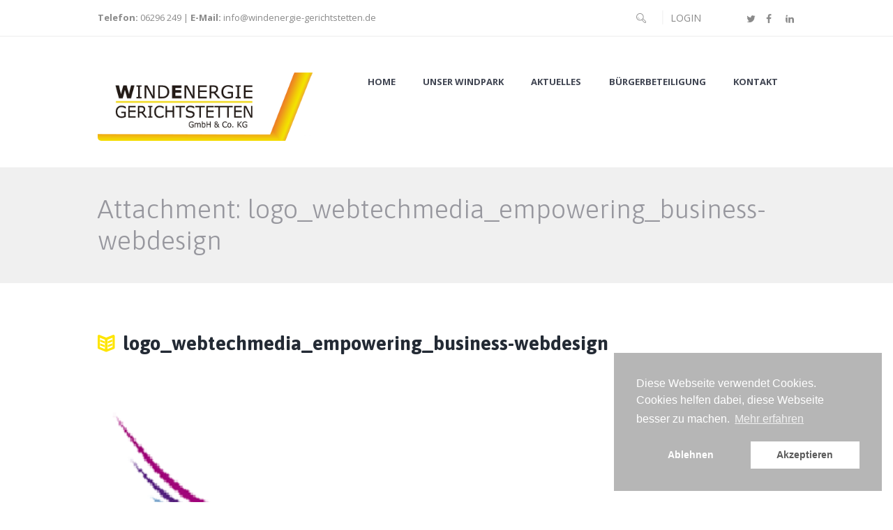

--- FILE ---
content_type: text/html; charset=UTF-8
request_url: https://windenergie-gerichtstetten.de/blog/clients/webtechmedia/logo_webtechmedia_empowering_business-webdesign-2/
body_size: 20384
content:
<!DOCTYPE html>
<html dir="ltr" lang="de" class="scheme_original">
<head>
	<meta charset="UTF-8" />
    <meta name="viewport" content="width=device-width, initial-scale=1, maximum-scale=1">

	
	<link rel="profile" href="https://gmpg.org/xfn/11" />
	<link rel="pingback" href="https://windenergie-gerichtstetten.de/xmlrpc.php" />

    <title>logo_webtechmedia_empowering_business-webdesign | Bürgerwindpark Gerichtstetten | Windenergie Gerichtstetten GmbH &amp; Co. KG</title>

		<!-- All in One SEO 4.5.6 - aioseo.com -->
		<meta name="robots" content="max-image-preview:large" />
		<link rel="canonical" href="https://windenergie-gerichtstetten.de/blog/clients/webtechmedia/logo_webtechmedia_empowering_business-webdesign-2/" />
		<meta name="generator" content="All in One SEO (AIOSEO) 4.5.6" />
		<meta name="google" content="nositelinkssearchbox" />
		<script type="application/ld+json" class="aioseo-schema">
			{"@context":"https:\/\/schema.org","@graph":[{"@type":"BreadcrumbList","@id":"https:\/\/windenergie-gerichtstetten.de\/blog\/clients\/webtechmedia\/logo_webtechmedia_empowering_business-webdesign-2\/#breadcrumblist","itemListElement":[{"@type":"ListItem","@id":"https:\/\/windenergie-gerichtstetten.de\/#listItem","position":1,"name":"Zu Hause","item":"https:\/\/windenergie-gerichtstetten.de\/","nextItem":"https:\/\/windenergie-gerichtstetten.de\/blog\/clients\/webtechmedia\/logo_webtechmedia_empowering_business-webdesign-2\/#listItem"},{"@type":"ListItem","@id":"https:\/\/windenergie-gerichtstetten.de\/blog\/clients\/webtechmedia\/logo_webtechmedia_empowering_business-webdesign-2\/#listItem","position":2,"name":"logo_webtechmedia_empowering_business-webdesign","previousItem":"https:\/\/windenergie-gerichtstetten.de\/#listItem"}]},{"@type":"ItemPage","@id":"https:\/\/windenergie-gerichtstetten.de\/blog\/clients\/webtechmedia\/logo_webtechmedia_empowering_business-webdesign-2\/#itempage","url":"https:\/\/windenergie-gerichtstetten.de\/blog\/clients\/webtechmedia\/logo_webtechmedia_empowering_business-webdesign-2\/","name":"logo_webtechmedia_empowering_business-webdesign | B\u00fcrgerwindpark Gerichtstetten | Windenergie Gerichtstetten GmbH & Co. KG","inLanguage":"de-DE","isPartOf":{"@id":"https:\/\/windenergie-gerichtstetten.de\/#website"},"breadcrumb":{"@id":"https:\/\/windenergie-gerichtstetten.de\/blog\/clients\/webtechmedia\/logo_webtechmedia_empowering_business-webdesign-2\/#breadcrumblist"},"author":{"@id":"https:\/\/windenergie-gerichtstetten.de\/blog\/author\/webgo-admin\/#author"},"creator":{"@id":"https:\/\/windenergie-gerichtstetten.de\/blog\/author\/webgo-admin\/#author"},"datePublished":"2017-07-05T21:30:47+02:00","dateModified":"2017-07-05T21:30:47+02:00"},{"@type":"Organization","@id":"https:\/\/windenergie-gerichtstetten.de\/#organization","name":"B\u00fcrgerwindpark Gerichtstetten | Windenergie Gerichtstetten GmbH & Co. KG","url":"https:\/\/windenergie-gerichtstetten.de\/"},{"@type":"Person","@id":"https:\/\/windenergie-gerichtstetten.de\/blog\/author\/webgo-admin\/#author","url":"https:\/\/windenergie-gerichtstetten.de\/blog\/author\/webgo-admin\/","name":"webgo-admin","image":{"@type":"ImageObject","@id":"https:\/\/windenergie-gerichtstetten.de\/blog\/clients\/webtechmedia\/logo_webtechmedia_empowering_business-webdesign-2\/#authorImage","url":"https:\/\/secure.gravatar.com\/avatar\/3350392d18b8e27dd4b87a2c265a4472?s=96&d=mm&r=g","width":96,"height":96,"caption":"webgo-admin"}},{"@type":"WebSite","@id":"https:\/\/windenergie-gerichtstetten.de\/#website","url":"https:\/\/windenergie-gerichtstetten.de\/","name":"B\u00fcrgerwindpark Gerichtstetten | Windenergie Gerichtstetten GmbH & Co. KG","inLanguage":"de-DE","publisher":{"@id":"https:\/\/windenergie-gerichtstetten.de\/#organization"}}]}
		</script>
		<!-- All in One SEO -->

<link rel='dns-prefetch' href='//fonts.googleapis.com' />
<link rel="alternate" type="application/rss+xml" title="Bürgerwindpark Gerichtstetten | Windenergie Gerichtstetten GmbH &amp; Co. KG &raquo; Feed" href="https://windenergie-gerichtstetten.de/feed/" />
<link rel="alternate" type="application/rss+xml" title="Bürgerwindpark Gerichtstetten | Windenergie Gerichtstetten GmbH &amp; Co. KG &raquo; Kommentar-Feed" href="https://windenergie-gerichtstetten.de/comments/feed/" />
<link rel="alternate" type="application/rss+xml" title="Bürgerwindpark Gerichtstetten | Windenergie Gerichtstetten GmbH &amp; Co. KG &raquo; Kommentar-Feed zu logo_webtechmedia_empowering_business-webdesign" href="https://windenergie-gerichtstetten.de/blog/clients/webtechmedia/logo_webtechmedia_empowering_business-webdesign-2/feed/" />
<script type="163a6c42c456b6bf17fb071d-text/javascript">
/* <![CDATA[ */
window._wpemojiSettings = {"baseUrl":"https:\/\/s.w.org\/images\/core\/emoji\/14.0.0\/72x72\/","ext":".png","svgUrl":"https:\/\/s.w.org\/images\/core\/emoji\/14.0.0\/svg\/","svgExt":".svg","source":{"concatemoji":"https:\/\/windenergie-gerichtstetten.de\/wp-includes\/js\/wp-emoji-release.min.js?ver=6.4.7"}};
/*! This file is auto-generated */
!function(i,n){var o,s,e;function c(e){try{var t={supportTests:e,timestamp:(new Date).valueOf()};sessionStorage.setItem(o,JSON.stringify(t))}catch(e){}}function p(e,t,n){e.clearRect(0,0,e.canvas.width,e.canvas.height),e.fillText(t,0,0);var t=new Uint32Array(e.getImageData(0,0,e.canvas.width,e.canvas.height).data),r=(e.clearRect(0,0,e.canvas.width,e.canvas.height),e.fillText(n,0,0),new Uint32Array(e.getImageData(0,0,e.canvas.width,e.canvas.height).data));return t.every(function(e,t){return e===r[t]})}function u(e,t,n){switch(t){case"flag":return n(e,"\ud83c\udff3\ufe0f\u200d\u26a7\ufe0f","\ud83c\udff3\ufe0f\u200b\u26a7\ufe0f")?!1:!n(e,"\ud83c\uddfa\ud83c\uddf3","\ud83c\uddfa\u200b\ud83c\uddf3")&&!n(e,"\ud83c\udff4\udb40\udc67\udb40\udc62\udb40\udc65\udb40\udc6e\udb40\udc67\udb40\udc7f","\ud83c\udff4\u200b\udb40\udc67\u200b\udb40\udc62\u200b\udb40\udc65\u200b\udb40\udc6e\u200b\udb40\udc67\u200b\udb40\udc7f");case"emoji":return!n(e,"\ud83e\udef1\ud83c\udffb\u200d\ud83e\udef2\ud83c\udfff","\ud83e\udef1\ud83c\udffb\u200b\ud83e\udef2\ud83c\udfff")}return!1}function f(e,t,n){var r="undefined"!=typeof WorkerGlobalScope&&self instanceof WorkerGlobalScope?new OffscreenCanvas(300,150):i.createElement("canvas"),a=r.getContext("2d",{willReadFrequently:!0}),o=(a.textBaseline="top",a.font="600 32px Arial",{});return e.forEach(function(e){o[e]=t(a,e,n)}),o}function t(e){var t=i.createElement("script");t.src=e,t.defer=!0,i.head.appendChild(t)}"undefined"!=typeof Promise&&(o="wpEmojiSettingsSupports",s=["flag","emoji"],n.supports={everything:!0,everythingExceptFlag:!0},e=new Promise(function(e){i.addEventListener("DOMContentLoaded",e,{once:!0})}),new Promise(function(t){var n=function(){try{var e=JSON.parse(sessionStorage.getItem(o));if("object"==typeof e&&"number"==typeof e.timestamp&&(new Date).valueOf()<e.timestamp+604800&&"object"==typeof e.supportTests)return e.supportTests}catch(e){}return null}();if(!n){if("undefined"!=typeof Worker&&"undefined"!=typeof OffscreenCanvas&&"undefined"!=typeof URL&&URL.createObjectURL&&"undefined"!=typeof Blob)try{var e="postMessage("+f.toString()+"("+[JSON.stringify(s),u.toString(),p.toString()].join(",")+"));",r=new Blob([e],{type:"text/javascript"}),a=new Worker(URL.createObjectURL(r),{name:"wpTestEmojiSupports"});return void(a.onmessage=function(e){c(n=e.data),a.terminate(),t(n)})}catch(e){}c(n=f(s,u,p))}t(n)}).then(function(e){for(var t in e)n.supports[t]=e[t],n.supports.everything=n.supports.everything&&n.supports[t],"flag"!==t&&(n.supports.everythingExceptFlag=n.supports.everythingExceptFlag&&n.supports[t]);n.supports.everythingExceptFlag=n.supports.everythingExceptFlag&&!n.supports.flag,n.DOMReady=!1,n.readyCallback=function(){n.DOMReady=!0}}).then(function(){return e}).then(function(){var e;n.supports.everything||(n.readyCallback(),(e=n.source||{}).concatemoji?t(e.concatemoji):e.wpemoji&&e.twemoji&&(t(e.twemoji),t(e.wpemoji)))}))}((window,document),window._wpemojiSettings);
/* ]]> */
</script>
<style id='wp-emoji-styles-inline-css' type='text/css'>

	img.wp-smiley, img.emoji {
		display: inline !important;
		border: none !important;
		box-shadow: none !important;
		height: 1em !important;
		width: 1em !important;
		margin: 0 0.07em !important;
		vertical-align: -0.1em !important;
		background: none !important;
		padding: 0 !important;
	}
</style>
<link rel='stylesheet' id='wp-block-library-css' href='https://windenergie-gerichtstetten.de/wp-includes/css/dist/block-library/style.min.css?ver=6.4.7' type='text/css' media='all' />
<style id='classic-theme-styles-inline-css' type='text/css'>
/*! This file is auto-generated */
.wp-block-button__link{color:#fff;background-color:#32373c;border-radius:9999px;box-shadow:none;text-decoration:none;padding:calc(.667em + 2px) calc(1.333em + 2px);font-size:1.125em}.wp-block-file__button{background:#32373c;color:#fff;text-decoration:none}
</style>
<style id='global-styles-inline-css' type='text/css'>
body{--wp--preset--color--black: #000000;--wp--preset--color--cyan-bluish-gray: #abb8c3;--wp--preset--color--white: #ffffff;--wp--preset--color--pale-pink: #f78da7;--wp--preset--color--vivid-red: #cf2e2e;--wp--preset--color--luminous-vivid-orange: #ff6900;--wp--preset--color--luminous-vivid-amber: #fcb900;--wp--preset--color--light-green-cyan: #7bdcb5;--wp--preset--color--vivid-green-cyan: #00d084;--wp--preset--color--pale-cyan-blue: #8ed1fc;--wp--preset--color--vivid-cyan-blue: #0693e3;--wp--preset--color--vivid-purple: #9b51e0;--wp--preset--gradient--vivid-cyan-blue-to-vivid-purple: linear-gradient(135deg,rgba(6,147,227,1) 0%,rgb(155,81,224) 100%);--wp--preset--gradient--light-green-cyan-to-vivid-green-cyan: linear-gradient(135deg,rgb(122,220,180) 0%,rgb(0,208,130) 100%);--wp--preset--gradient--luminous-vivid-amber-to-luminous-vivid-orange: linear-gradient(135deg,rgba(252,185,0,1) 0%,rgba(255,105,0,1) 100%);--wp--preset--gradient--luminous-vivid-orange-to-vivid-red: linear-gradient(135deg,rgba(255,105,0,1) 0%,rgb(207,46,46) 100%);--wp--preset--gradient--very-light-gray-to-cyan-bluish-gray: linear-gradient(135deg,rgb(238,238,238) 0%,rgb(169,184,195) 100%);--wp--preset--gradient--cool-to-warm-spectrum: linear-gradient(135deg,rgb(74,234,220) 0%,rgb(151,120,209) 20%,rgb(207,42,186) 40%,rgb(238,44,130) 60%,rgb(251,105,98) 80%,rgb(254,248,76) 100%);--wp--preset--gradient--blush-light-purple: linear-gradient(135deg,rgb(255,206,236) 0%,rgb(152,150,240) 100%);--wp--preset--gradient--blush-bordeaux: linear-gradient(135deg,rgb(254,205,165) 0%,rgb(254,45,45) 50%,rgb(107,0,62) 100%);--wp--preset--gradient--luminous-dusk: linear-gradient(135deg,rgb(255,203,112) 0%,rgb(199,81,192) 50%,rgb(65,88,208) 100%);--wp--preset--gradient--pale-ocean: linear-gradient(135deg,rgb(255,245,203) 0%,rgb(182,227,212) 50%,rgb(51,167,181) 100%);--wp--preset--gradient--electric-grass: linear-gradient(135deg,rgb(202,248,128) 0%,rgb(113,206,126) 100%);--wp--preset--gradient--midnight: linear-gradient(135deg,rgb(2,3,129) 0%,rgb(40,116,252) 100%);--wp--preset--font-size--small: 13px;--wp--preset--font-size--medium: 20px;--wp--preset--font-size--large: 36px;--wp--preset--font-size--x-large: 42px;--wp--preset--spacing--20: 0.44rem;--wp--preset--spacing--30: 0.67rem;--wp--preset--spacing--40: 1rem;--wp--preset--spacing--50: 1.5rem;--wp--preset--spacing--60: 2.25rem;--wp--preset--spacing--70: 3.38rem;--wp--preset--spacing--80: 5.06rem;--wp--preset--shadow--natural: 6px 6px 9px rgba(0, 0, 0, 0.2);--wp--preset--shadow--deep: 12px 12px 50px rgba(0, 0, 0, 0.4);--wp--preset--shadow--sharp: 6px 6px 0px rgba(0, 0, 0, 0.2);--wp--preset--shadow--outlined: 6px 6px 0px -3px rgba(255, 255, 255, 1), 6px 6px rgba(0, 0, 0, 1);--wp--preset--shadow--crisp: 6px 6px 0px rgba(0, 0, 0, 1);}:where(.is-layout-flex){gap: 0.5em;}:where(.is-layout-grid){gap: 0.5em;}body .is-layout-flow > .alignleft{float: left;margin-inline-start: 0;margin-inline-end: 2em;}body .is-layout-flow > .alignright{float: right;margin-inline-start: 2em;margin-inline-end: 0;}body .is-layout-flow > .aligncenter{margin-left: auto !important;margin-right: auto !important;}body .is-layout-constrained > .alignleft{float: left;margin-inline-start: 0;margin-inline-end: 2em;}body .is-layout-constrained > .alignright{float: right;margin-inline-start: 2em;margin-inline-end: 0;}body .is-layout-constrained > .aligncenter{margin-left: auto !important;margin-right: auto !important;}body .is-layout-constrained > :where(:not(.alignleft):not(.alignright):not(.alignfull)){max-width: var(--wp--style--global--content-size);margin-left: auto !important;margin-right: auto !important;}body .is-layout-constrained > .alignwide{max-width: var(--wp--style--global--wide-size);}body .is-layout-flex{display: flex;}body .is-layout-flex{flex-wrap: wrap;align-items: center;}body .is-layout-flex > *{margin: 0;}body .is-layout-grid{display: grid;}body .is-layout-grid > *{margin: 0;}:where(.wp-block-columns.is-layout-flex){gap: 2em;}:where(.wp-block-columns.is-layout-grid){gap: 2em;}:where(.wp-block-post-template.is-layout-flex){gap: 1.25em;}:where(.wp-block-post-template.is-layout-grid){gap: 1.25em;}.has-black-color{color: var(--wp--preset--color--black) !important;}.has-cyan-bluish-gray-color{color: var(--wp--preset--color--cyan-bluish-gray) !important;}.has-white-color{color: var(--wp--preset--color--white) !important;}.has-pale-pink-color{color: var(--wp--preset--color--pale-pink) !important;}.has-vivid-red-color{color: var(--wp--preset--color--vivid-red) !important;}.has-luminous-vivid-orange-color{color: var(--wp--preset--color--luminous-vivid-orange) !important;}.has-luminous-vivid-amber-color{color: var(--wp--preset--color--luminous-vivid-amber) !important;}.has-light-green-cyan-color{color: var(--wp--preset--color--light-green-cyan) !important;}.has-vivid-green-cyan-color{color: var(--wp--preset--color--vivid-green-cyan) !important;}.has-pale-cyan-blue-color{color: var(--wp--preset--color--pale-cyan-blue) !important;}.has-vivid-cyan-blue-color{color: var(--wp--preset--color--vivid-cyan-blue) !important;}.has-vivid-purple-color{color: var(--wp--preset--color--vivid-purple) !important;}.has-black-background-color{background-color: var(--wp--preset--color--black) !important;}.has-cyan-bluish-gray-background-color{background-color: var(--wp--preset--color--cyan-bluish-gray) !important;}.has-white-background-color{background-color: var(--wp--preset--color--white) !important;}.has-pale-pink-background-color{background-color: var(--wp--preset--color--pale-pink) !important;}.has-vivid-red-background-color{background-color: var(--wp--preset--color--vivid-red) !important;}.has-luminous-vivid-orange-background-color{background-color: var(--wp--preset--color--luminous-vivid-orange) !important;}.has-luminous-vivid-amber-background-color{background-color: var(--wp--preset--color--luminous-vivid-amber) !important;}.has-light-green-cyan-background-color{background-color: var(--wp--preset--color--light-green-cyan) !important;}.has-vivid-green-cyan-background-color{background-color: var(--wp--preset--color--vivid-green-cyan) !important;}.has-pale-cyan-blue-background-color{background-color: var(--wp--preset--color--pale-cyan-blue) !important;}.has-vivid-cyan-blue-background-color{background-color: var(--wp--preset--color--vivid-cyan-blue) !important;}.has-vivid-purple-background-color{background-color: var(--wp--preset--color--vivid-purple) !important;}.has-black-border-color{border-color: var(--wp--preset--color--black) !important;}.has-cyan-bluish-gray-border-color{border-color: var(--wp--preset--color--cyan-bluish-gray) !important;}.has-white-border-color{border-color: var(--wp--preset--color--white) !important;}.has-pale-pink-border-color{border-color: var(--wp--preset--color--pale-pink) !important;}.has-vivid-red-border-color{border-color: var(--wp--preset--color--vivid-red) !important;}.has-luminous-vivid-orange-border-color{border-color: var(--wp--preset--color--luminous-vivid-orange) !important;}.has-luminous-vivid-amber-border-color{border-color: var(--wp--preset--color--luminous-vivid-amber) !important;}.has-light-green-cyan-border-color{border-color: var(--wp--preset--color--light-green-cyan) !important;}.has-vivid-green-cyan-border-color{border-color: var(--wp--preset--color--vivid-green-cyan) !important;}.has-pale-cyan-blue-border-color{border-color: var(--wp--preset--color--pale-cyan-blue) !important;}.has-vivid-cyan-blue-border-color{border-color: var(--wp--preset--color--vivid-cyan-blue) !important;}.has-vivid-purple-border-color{border-color: var(--wp--preset--color--vivid-purple) !important;}.has-vivid-cyan-blue-to-vivid-purple-gradient-background{background: var(--wp--preset--gradient--vivid-cyan-blue-to-vivid-purple) !important;}.has-light-green-cyan-to-vivid-green-cyan-gradient-background{background: var(--wp--preset--gradient--light-green-cyan-to-vivid-green-cyan) !important;}.has-luminous-vivid-amber-to-luminous-vivid-orange-gradient-background{background: var(--wp--preset--gradient--luminous-vivid-amber-to-luminous-vivid-orange) !important;}.has-luminous-vivid-orange-to-vivid-red-gradient-background{background: var(--wp--preset--gradient--luminous-vivid-orange-to-vivid-red) !important;}.has-very-light-gray-to-cyan-bluish-gray-gradient-background{background: var(--wp--preset--gradient--very-light-gray-to-cyan-bluish-gray) !important;}.has-cool-to-warm-spectrum-gradient-background{background: var(--wp--preset--gradient--cool-to-warm-spectrum) !important;}.has-blush-light-purple-gradient-background{background: var(--wp--preset--gradient--blush-light-purple) !important;}.has-blush-bordeaux-gradient-background{background: var(--wp--preset--gradient--blush-bordeaux) !important;}.has-luminous-dusk-gradient-background{background: var(--wp--preset--gradient--luminous-dusk) !important;}.has-pale-ocean-gradient-background{background: var(--wp--preset--gradient--pale-ocean) !important;}.has-electric-grass-gradient-background{background: var(--wp--preset--gradient--electric-grass) !important;}.has-midnight-gradient-background{background: var(--wp--preset--gradient--midnight) !important;}.has-small-font-size{font-size: var(--wp--preset--font-size--small) !important;}.has-medium-font-size{font-size: var(--wp--preset--font-size--medium) !important;}.has-large-font-size{font-size: var(--wp--preset--font-size--large) !important;}.has-x-large-font-size{font-size: var(--wp--preset--font-size--x-large) !important;}
.wp-block-navigation a:where(:not(.wp-element-button)){color: inherit;}
:where(.wp-block-post-template.is-layout-flex){gap: 1.25em;}:where(.wp-block-post-template.is-layout-grid){gap: 1.25em;}
:where(.wp-block-columns.is-layout-flex){gap: 2em;}:where(.wp-block-columns.is-layout-grid){gap: 2em;}
.wp-block-pullquote{font-size: 1.5em;line-height: 1.6;}
</style>
<link rel='stylesheet' id='essential-grid-plugin-settings-css' href='https://windenergie-gerichtstetten.de/wp-content/plugins/essential-grid/public/assets/css/settings.css?ver=2.2.5' type='text/css' media='all' />
<link rel='stylesheet' id='tp-open-sans-css' href='https://fonts.googleapis.com/css?family=Open+Sans%3A300%2C400%2C600%2C700%2C800&#038;ver=6.4.7' type='text/css' media='all' />
<link rel='stylesheet' id='tp-raleway-css' href='https://fonts.googleapis.com/css?family=Raleway%3A100%2C200%2C300%2C400%2C500%2C600%2C700%2C800%2C900&#038;ver=6.4.7' type='text/css' media='all' />
<link rel='stylesheet' id='tp-droid-serif-css' href='https://fonts.googleapis.com/css?family=Droid+Serif%3A400%2C700&#038;ver=6.4.7' type='text/css' media='all' />
<link rel='stylesheet' id='tp-fontello-css' href='https://windenergie-gerichtstetten.de/wp-content/plugins/essential-grid/public/assets/font/fontello/css/fontello.css?ver=2.2.5' type='text/css' media='all' />
<link rel='stylesheet' id='foobox-free-min-css' href='https://windenergie-gerichtstetten.de/wp-content/plugins/foobox-image-lightbox/free/css/foobox.free.min.css?ver=2.7.27' type='text/css' media='all' />
<link rel='stylesheet' id='rs-plugin-settings-css' href='https://windenergie-gerichtstetten.de/wp-content/plugins/revslider/public/assets/css/settings.css?ver=5.4.8' type='text/css' media='all' />
<style id='rs-plugin-settings-inline-css' type='text/css'>
.tp-caption a{color:#e05100;text-shadow:none; text-decoration:none;-webkit-transition:all 0.2s ease-out;-moz-transition:all 0.2s ease-out;-o-transition:all 0.2s ease-out;-ms-transition:all 0.2s ease-out}.tp-caption a:hover{color:#ffa902}
</style>
<link rel='stylesheet' id='nsc_bar_nice-cookie-consent-css' href="https://windenergie-gerichtstetten.de/wp-content/plugins/beautiful-and-responsive-cookie-consent/public/cookieNSCconsent.min.css?ver=3.3.1" type='text/css' media='all' />
<link rel='stylesheet' id='themerex-font-google_fonts-style-css' href='https://fonts.googleapis.com/css?family=Asap:300,300italic,400,400italic,700,700italic|Open+Sans:300,300italic,400,400italic,700,700italic&#038;subset=latin,latin-ext' type='text/css' media='all' />
<link rel='stylesheet' id='themerex-fontello-style-css' href='https://windenergie-gerichtstetten.de/wp-content/themes/goodenergy/css/fontello/css/fontello.css' type='text/css' media='all' />
<link rel='stylesheet' id='themerex-main-style-css' href='https://windenergie-gerichtstetten.de/wp-content/themes/goodenergy/style.css' type='text/css' media='all' />
<link rel='stylesheet' id='themerex-animation-style-css' href='https://windenergie-gerichtstetten.de/wp-content/themes/goodenergy/fw/css/core.animation.min.css' type='text/css' media='all' />
<link rel='stylesheet' id='themerex-shortcodes-style-css' href='https://windenergie-gerichtstetten.de/wp-content/themes/goodenergy/fw/core/core.shortcodes/shortcodes.css' type='text/css' media='all' />
<link rel='stylesheet' id='themerex-skin-style-css' href='https://windenergie-gerichtstetten.de/wp-content/themes/goodenergy/skins/default/skin.css' type='text/css' media='all' />
<link rel='stylesheet' id='themerex-custom-style-css' href='https://windenergie-gerichtstetten.de/wp-content/themes/goodenergy/fw/css/custom-style.min.css' type='text/css' media='all' />
<style id='themerex-custom-style-inline-css' type='text/css'>
  .contacts_wrap .logo img{height:30px}.bg-footer{background-image:url(/wp-content/uploads/2017/06/bg-bottom.png);background-repeat:no-repeat;background-position:bottom center;background-color:#ffffff}.copyright_wrap_inner,.widget_area_inner{background-color:transparent}.copyright_wrap_inner .copyright_text,footer .footer_wrap_inner .widget_title,.copyright_wrap_inner .sc_socials.sc_socials_type_icons a{color:#404552}footer .columns_wrap{background-color:#ffffff;border-radius:0 0 7px 7px}@media (min-width:767px){.bg-footer .widget_number_1,.bg-footer .widget_number_2{padding-left:50px}}.widget_area .widget_socials .sc_socials{margin-left:20px}.scroll_to_top{background-color:#FAC102!important}.scroll_to_top:hover,input[type="submit"]:hover,input[type="reset"]:hover,input[type="button"]:hover,button:hover,.sc_button.sc_button_style_filled:hover{background-color:#FEE501!important}body{font-family:Open Sans;font-size:14px;font-weight:400;line-height:1.8571em}h1{font-family:Asap;font-size:2.7143em;font-weight:400;line-height:1.5789em; margin-top:0.5em;margin-bottom:0.95em}h2{font-family:Asap;font-size:2.5714em;font-weight:700;line-height:1.6667em; margin-top:0.6667em;margin-bottom:0.15em}h3{font-family:Asap;font-size:2em;font-weight:700;line-height:1.2857em; margin-top:0.6667em}h4{font-family:Asap;font-size:1.7143em;font-weight:400;line-height:1.6667em; margin-top:1.2em}h5{font-family:Asap;font-size:1em;font-weight:700;line-height:1.2143em; margin-top:1.2em;margin-bottom:0.1em}h6{font-family:Asap;font-size:1em;font-weight:400;line-height:1.4285em; margin-top:1.25em;margin-bottom:0em}a,.scheme_dark a,.scheme_light a{;	color:#FEE501}a:hover,.scheme_dark a:hover,.scheme_light a:hover{color:#FAC102}.accent1{color:#FEE501}.accent1_bgc{background-color:#FEE501}.accent1_bg{background:#FEE501}.accent1_border{border-color:#FEE501}a.accent1:hover{color:#FAC102}.post_content.ih-item.circle.effect1.colored .info,.post_content.ih-item.circle.effect2.colored .info,.post_content.ih-item.circle.effect3.colored .info,.post_content.ih-item.circle.effect4.colored .info,.post_content.ih-item.circle.effect5.colored .info .info-back,.post_content.ih-item.circle.effect6.colored .info,.post_content.ih-item.circle.effect7.colored .info,.post_content.ih-item.circle.effect8.colored .info,.post_content.ih-item.circle.effect9.colored .info,.post_content.ih-item.circle.effect10.colored .info,.post_content.ih-item.circle.effect11.colored .info,.post_content.ih-item.circle.effect12.colored .info,.post_content.ih-item.circle.effect13.colored .info,.post_content.ih-item.circle.effect14.colored .info,.post_content.ih-item.circle.effect15.colored .info,.post_content.ih-item.circle.effect16.colored .info,.post_content.ih-item.circle.effect18.colored .info .info-back,.post_content.ih-item.circle.effect19.colored .info,.post_content.ih-item.circle.effect20.colored .info .info-back,.post_content.ih-item.square.effect1.colored .info,.post_content.ih-item.square.effect2.colored .info,.post_content.ih-item.square.effect3.colored .info,.post_content.ih-item.square.effect4.colored .mask1,.post_content.ih-item.square.effect4.colored .mask2,.post_content.ih-item.square.effect5.colored .info,.post_content.ih-item.square.effect6.colored .info,.post_content.ih-item.square.effect7.colored .info,.post_content.ih-item.square.effect8.colored .info,.post_content.ih-item.square.effect9.colored .info .info-back,.post_content.ih-item.square.effect10.colored .info,.post_content.ih-item.square.effect11.colored .info,.post_content.ih-item.square.effect12.colored .info,.post_content.ih-item.square.effect13.colored .info,.post_content.ih-item.square.effect14.colored .info,.post_content.ih-item.square.effect15.colored .info,.post_content.ih-item.circle.effect20.colored .info .info-back,.post_content.ih-item.square.effect_book.colored .info{background:#FEE501}.post_content.ih-item.circle.effect1.colored .info,.post_content.ih-item.circle.effect2.colored .info,.post_content.ih-item.circle.effect5.colored .info .info-back,.post_content.ih-item.circle.effect19.colored .info,.post_content.ih-item.square.effect4.colored .mask1,.post_content.ih-item.square.effect4.colored .mask2,.post_content.ih-item.square.effect6.colored .info,.post_content.ih-item.square.effect7.colored .info,.post_content.ih-item.square.effect12.colored .info,.post_content.ih-item.square.effect13.colored .info,.post_content.ih-item.square.effect_more.colored .info,.post_content.ih-item.square.effect_fade.colored:hover .info,.post_content.ih-item.square.effect_dir.colored .info,.post_content.ih-item.square.effect_shift.colored .info{background:rgba(254,229,1,0.85)}.post_content.ih-item.square.effect_fade.colored .info{background:-moz-linear-gradient(top,rgba(255,255,255,0) 70%,rgba(254,229,1,0.6) 100%);	background:-webkit-gradient(linear,left top,left bottom,color-stop(70%,rgba(255,255,255,0)),color-stop(100%,rgba(254,229,1,0.6)));	background:-webkit-linear-gradient(top,rgba(255,255,255,0) 70%,rgba(254,229,1,0.6) 100%);	background:-o-linear-gradient(top,rgba(255,255,255,0) 70%,rgba(254,229,1,0.6) 100%);	background:-ms-linear-gradient(top,rgba(255,255,255,0) 70%,rgba(254,229,1,0.6) 100%);	background:linear-gradient(to bottom,rgba(255,255,255,0) 70%,rgba(254,229,1,0.6) 100%)}.post_content.ih-item.circle.effect17.colored:hover .img:before{-webkit-box-shadow:inset 0 0 0 110px rgba(254,229,1,0.6),inset 0 0 0 16px rgba(255,255,255,0.8),0 1px 2px rgba(0,0,0,0.1);	-moz-box-shadow:inset 0 0 0 110px rgba(254,229,1,0.6),inset 0 0 0 16px rgba(255,255,255,0.8),0 1px 2px rgba(0,0,0,0.1);	box-shadow:inset 0 0 0 110px rgba(254,229,1,0.6),inset 0 0 0 16px rgba(255,255,255,0.8),0 1px 2px rgba(0,0,0,0.1)}.post_content.ih-item.circle.effect1 .spinner{border-right-color:#FEE501;	border-bottom-color:#FEE501}.sc_table table tr:first-child{background-color:#404552}.sc_table table td:first-child{color:#404552}pre.code,#toc .toc_item.current,#toc .toc_item:hover{border-color:#FEE501}::selection,::-moz-selection{background-color:#FEE501}input[type="text"],input[type="number"],input[type="email"],input[type="search"],input[type="password"],select,textarea{line-height:1.3em}.widget_area_inner .widget_product_search .search_field:focus,.widget_area_inner .widget_search .search_field:focus{border-color:#404552}.top_panel_inner_style_1 .top_panel_top a:hover,.top_panel_inner_style_1 .sc_socials.sc_socials_type_icons a:hover,.top_panel_inner_style_3 .top_panel_top a:hover,.top_panel_inner_style_3 .sc_socials.sc_socials_type_icons a:hover,.top_panel_inner_style_4 .top_panel_top a:hover,.top_panel_inner_style_4 .sc_socials.sc_socials_type_icons a:hover,.top_panel_inner_style_5 .top_panel_top a:hover,.top_panel_inner_style_5 .sc_socials.sc_socials_type_icons a:hover,.top_panel_inner_style_3 .menu_user_nav>li>a:hover,.top_panel_icon.search_wrap:hover,.top_panel_icon:hover .search_submit{color:#FEE501}.top_panel_style_8 .top_panel_buttons .top_panel_cart_button:before{background-color:#FEE501}.top_panel_middle .sidebar_cart:after,.menu_user_nav>li>ul:after,.menu_user_nav>li ul:not(.cart_list){background-color:#FEE501}.top_panel_inner_style_4 .top_panel_top,.top_panel_inner_style_5 .top_panel_top,.top_panel_inner_style_3 .top_panel_top .sidebar_cart,.top_panel_inner_style_4 .top_panel_top .sidebar_cart{background-color:#FEE501}.top_panel_top a:hover{color:#FAC102}.menu_user_nav>li>a:hover{color:#FAC102}.top_panel_inner_style_4 .menu_user_nav>li>ul:after,.top_panel_inner_style_5 .menu_user_nav>li>ul:after,.top_panel_inner_style_4 .menu_user_nav>li ul,.top_panel_inner_style_5 .menu_user_nav>li ul{background-color:#FEE501;	border-color:#FAC102}.top_panel_inner_style_1 .menu_user_nav>li ul li a:hover,.top_panel_inner_style_1 .menu_user_nav>li ul li.current-menu-item>a,.top_panel_inner_style_1 .menu_user_nav>li ul li.current-menu-ancestor>a,.top_panel_inner_style_3 .menu_user_nav>li ul li a:hover,.top_panel_inner_style_3 .menu_user_nav>li ul li.current-menu-item>a,.top_panel_inner_style_3 .menu_user_nav>li ul li.current-menu-ancestor>a,.top_panel_inner_style_4 .menu_user_nav>li ul li a:hover,.top_panel_inner_style_4 .menu_user_nav>li ul li.current-menu-item>a,.top_panel_inner_style_4 .menu_user_nav>li ul li.current-menu-ancestor>a,.top_panel_inner_style_5 .menu_user_nav>li ul li a:hover,.top_panel_inner_style_5 .menu_user_nav>li ul li.current-menu-item>a,.top_panel_inner_style_5 .menu_user_nav>li ul li.current-menu-ancestor>a{background-color:#FAC102}.top_panel_middle .menu_main_wrap{margin-top:calc(2.5em*1.2)}.top_panel_style_5 .top_panel_middle .logo{margin-bottom:calc(2em*0.5)}/* Top panel (bottom area) */.top_panel_bottom{background-color:#FEE501}.top_panel_inner_style_1 .top_panel_bottom{background-color:#404552}.top_panel_image_hover{background-color:rgba(250,2,2,0.8)}.menu_main_nav>li:hover>a,.menu_main_nav>li.current-menu-item>a,.menu_main_nav>li.current-menu-parent>a,.menu_main_nav>li.current-menu-ancestor>a{border-bottom:2px solid #FAC102}.top_panel_inner_style_3 .menu_main_nav>li.donate>a,.top_panel_inner_style_3 .menu_main_nav>li.donate>a:before{color:#FAC102}.top_panel_position_over .menu_main_nav>li.donate{background-color:#FEE501}.top_panel_over .menu_main_nav>li:hover>a,.top_panel_over .menu_main_nav>li.current-menu-item>a,.top_panel_over .menu_main_nav>li.current-menu-parent>a,.top_panel_over .menu_main_nav>li.current-menu-ancestor>a{border-bottom:2px solid #FEE501}.top_panel_inner_style_2 .menu_main_nav>li>a:hover{background-color:#FAC102}.top_panel_inner_style_1 .menu_main_nav>li ul,.top_panel_inner_style_2 .menu_main_nav>li ul{background-color:#404552}.top_panel_inner_style_2 .menu_main_nav>a:hover,.top_panel_inner_style_2 .menu_main_nav>li.sfHover>a,.top_panel_inner_style_2 .menu_main_nav>li#blob,.top_panel_inner_style_2 .menu_main_nav>li.current-menu-item>a,.top_panel_inner_style_2 .menu_main_nav>li.current-menu-parent>a,.top_panel_inner_style_2 .menu_main_nav>li.current-menu-ancestor>a{background-color:#FAC102}.menu_main_nav>li ul{line-height:1.3em}.menu_main_nav>li>ul{top:calc(1.8em+1.8em+1.3em)}.menu_main_nav>li ul li a{padding:0.5em 1.5em 0.5em}.menu_main_nav>li ul li a:hover,.menu_main_nav>li ul li.current-menu-item>a,.menu_main_nav>li ul li.current-menu-ancestor>a{color:#FAC102}.top_panel_inner_style_1 .menu_main_nav>li ul li a:hover,.top_panel_inner_style_1 .menu_main_nav>li ul li.current-menu-item>a,.top_panel_inner_style_1 .menu_main_nav>li ul li.current-menu-ancestor>a,.top_panel_inner_style_2 .menu_main_nav>li ul li a:hover,.top_panel_inner_style_2 .menu_main_nav>li ul li.current-menu-item>a,.top_panel_inner_style_2 .menu_main_nav>li ul li.current-menu-ancestor>a{background-color:#FEE501}.menu_main_responsive_button{margin-top:1.8em;	margin-bottom:1.8em}.menu_main_responsive_button:hover{color:#FAC102}.responsive_menu .top_panel_middle .menu_main_responsive_button{top:2.5em}.responsive_menu .menu_main_responsive_button{margin-top:calc(1.8em*0.8);	margin-bottom:calc(1.8em*0.6)}.top_panel_inner_style_1 .menu_main_responsive,.top_panel_inner_style_2 .menu_main_responsive{background-color:#FEE501}.top_panel_inner_style_1 .menu_main_responsive a:hover,.top_panel_inner_style_2 .menu_main_responsive a:hover{background-color:#FAC102}.top_panel_bottom .search_wrap,.top_panel_inner_style_4 .search_wrap{padding-top:calc(1.8em*0.65);	padding-bottom:calc(1.8em*0.5)}.top_panel_icon.search_wrap,.top_panel_inner_style_5 .menu_main_responsive_button,.top_panel_inner_style_6 .menu_main_responsive_button,.top_panel_inner_style_7 .menu_main_responsive_button{color:#FEE501}.top_panel_middle a:hover .contact_icon,.top_panel_icon:hover .contact_icon,.top_panel_icon:hover .search_submit,.top_panel_inner_style_5 .menu_main_responsive_button:hover,.top_panel_inner_style_6 .menu_main_responsive_button:hover,.top_panel_inner_style_7 .menu_main_responsive_button:hover{background-color:#FEE501}.search_results .post_more,.search_results .search_results_close{color:#FEE501}.search_results .post_more:hover,.search_results .search_results_close:hover{color:#FAC102}.top_panel_inner_style_1 .search_results,.top_panel_inner_style_1 .search_results:after,.top_panel_inner_style_2 .search_results,.top_panel_inner_style_2 .search_results:after,.top_panel_inner_style_3 .search_results,.top_panel_inner_style_3 .search_results:after{background-color:#404552}.top_panel_fixed .menu_main_wrap{padding-top:calc(1.8em*0.8)}.top_panel_fixed .top_panel_wrap .logo{margin-top:calc(1.8em*0.6);	margin-bottom:calc(1.8em*0.6)}.post_title .post_icon{color:#FEE501}.pagination>a{border-color:#FEE501}.post_format_aside.post_item_single .post_content p,.post_format_aside .post_descr{background-color:#FEE501}.widget_area .post_item .post_info .post_info_counters .post_counters_item:before,.widget_area .post_item .post_info a:hover{color:#FAC102}.post_item.post_format_link .post_descr p{background-color:#FAC102}.post_item.post_format_link .post_descr p a:hover{color:#FEE501}.post_info a[class*="icon-"]{color:#404552}.post_info .post_info_posted_by a{color:#404552}.post_info a:hover{color:#FAC102}.post_item .post_readmore:hover .post_readmore_label{color:#FAC102}.post_item_related .post_info a:hover,.post_item_related .post_title a:hover{color:#FAC102}.isotope_item_colored .post_featured .post_mark_new,.isotope_item_colored .post_featured .post_title,.isotope_item_colored .post_content.ih-item.square.colored .info{background-color:#FEE501}.isotope_item_colored .post_category a,.isotope_item_colored .post_rating .reviews_stars_bg,.isotope_item_colored .post_rating .reviews_stars_hover,.isotope_item_colored .post_rating .reviews_value{color:#FEE501}.isotope_item_colored .post_info_wrap .post_button .sc_button{color:#FEE501}.isotope_item_colored_1 .post_item{background-color:#FEE501;	color:#FEE501}.isotope_item_colored_1 a,.isotope_item_colored_1 .post_title a{color:#FEE501}.isotope_item_colored_1 a:hover,.isotope_item_colored_1 .post_title a:hover,.isotope_item_colored_1 .post_category a:hover{color:#FEE501}.isotope_wrap .isotope_item_colored_1 .post_featured{border-color:#FEE501}.isotope_filters a{border-color:#FEE501;	background-color:#FEE501}.isotope_filters a.active,.isotope_filters a:hover{border-color:#FAC102;	background-color:#FAC102}.pagination_single>.pager_numbers,.pagination_single a,.pagination_slider .pager_cur,.pagination_pages>a,.pagination_pages>span{border-color:#404552;	background-color:#404552}.pagination_single>.pager_numbers,.pagination_single a:hover,.pagination_slider .pager_cur:hover,.pagination_slider .pager_cur:focus,.pagination_pages>.active,.pagination_pages>a:hover{color:#FAC102}.pagination_wrap .pager_next,.pagination_wrap .pager_prev,.pagination_wrap .pager_last,.pagination_wrap .pager_first{color:#404552}.pagination_wrap .pager_next:hover,.pagination_wrap .pager_prev:hover,.pagination_wrap .pager_last:hover,.pagination_wrap .pager_first:hover{color:#404552}.pagination_viewmore>a{background-color:#FEE501}.pagination_viewmore>a:hover{background-color:#FAC102}.viewmore_loader,.mfp-preloader span,.sc_video_frame.sc_video_active:before{background-color:#FAC102}.sc_video_frame.sc_video_play_button:hover:after,.hover_icon:hover:after{background-color:rgba(254,229,1,0.8)}.hover_icon:before{color:#FEE501}.post_featured .post_nav_item:before{background-color:#FEE501}.post_featured .post_nav_item .post_nav_info{background-color:#FEE501}.reviews_block .reviews_summary .reviews_item{background-color:#FEE501}.reviews_block .reviews_summary,.reviews_block .reviews_max_level_100 .reviews_stars_bg{background-color:#FEE501}.reviews_block .reviews_max_level_100 .reviews_stars_hover,.reviews_block .reviews_item .reviews_slider{background-color:#FEE501}.reviews_block .reviews_item .reviews_stars_hover{color:#FEE501}/* Summary stars in the post item (under the title) */.post_item .post_rating .reviews_stars_bg,.post_item .post_rating .reviews_stars_hover,.post_item .post_rating .reviews_value{color:#FEE501}.post_author .post_author_title a{color:#FEE501}.post_author .post_author_title a:hover{color:#FAC102}.comments_list_wrap ul.children,.comments_list_wrap ul>li + li{border-top-color:#FEE501}.comments_list_wrap .comment-respond{border-bottom-color:#FEE501}.comments_list_wrap>ul{border-bottom-color:#FEE501}.comments_list_wrap .comment_info>span.comment_author,.comments_list_wrap .comment_info>.comment_date>.comment_date_value{color:#FEE501}.post_item_404 .page_title,.post_item_404 .page_subtitle{font-family:inherit;	color:#FEE501}.sidebar_outer_menu .menu_side_nav>li>a,.sidebar_outer_menu .menu_side_responsive>li>a{line-height:1.3em}.sidebar_outer_menu .menu_side_nav>li ul,.sidebar_outer_menu .menu_side_responsive>li ul{line-height:1.3em}.sidebar_outer_menu .menu_side_nav>li ul li a,.sidebar_outer_menu .menu_side_responsive>li ul li a{padding:0.5em 1.5em 0.5em}.sidebar_outer_menu .sidebar_outer_menu_buttons>a:hover,.scheme_dark .sidebar_outer_menu .sidebar_outer_menu_buttons>a:hover,.scheme_light .sidebar_outer_menu .sidebar_outer_menu_buttons>a:hover{color:#FEE501}.widget_area_inner a,.widget_area_inner ul li:before,.widget_area_inner button:before{color:#FEE501}.widget_area_inner a:hover,.widget_area_inner ul li a:hover,.widget_area_inner button:hover:before{color:#FAC102}.widget_area_inner .widget_text a,.widget_area_inner .post_info a{color:#FEE501}.widget_area_inner .widget_text a:hover,.widget_area_inner .post_info a:hover{color:#FAC102}.sidebar .widget_area_inner .post_title a:hover{color:#FAC102}/* Widget:Calendar */.widget_area_inner .widget_calendar td a:hover{background-color:#FEE501}.widget_area_inner .widget_calendar .today .day_wrap{background-color:#404552}.widget_area .widget_calendar .month_prev a,.widget_area .widget_calendar .month_next a,.widget_area .widget_calendar tfoot th a:hover{color:#404552}/* Widget:Tag Cloud */.widget_area_inner .widget_product_tag_cloud a:hover,.widget_area_inner .widget_tag_cloud a:hover{background-color:#404552; border-color:#404552}.widget_area_inner .sc_tabs.sc_tabs_style_1 .sc_tabs_titles li.ui-state-active a{color:#FAC102}footer.widget_area .post_item .post_title a:hover{color:#FAC102}.testimonials_wrap_inner,.twitter_wrap_inner{background-color:#FEE501}.copyright_wrap_inner .copyright_text a{color:#404552}.copyright_wrap_inner .menu_footer_nav li a:hover,.scheme_dark .copyright_wrap_inner .menu_footer_nav li a:hover,.scheme_light .copyright_wrap_inner .menu_footer_nav li a:hover{color:#FEE501}.copyright_wrap_inner .sc_socials.sc_socials_type_icons a:hover{color:#FEE501}.scroll_to_top{background-color:#FEE501}.scroll_to_top:hover{background-color:#FAC102}.custom_options #co_toggle{background-color:#FAC102 !important}.woocommerce .woocommerce-message:before,.woocommerce-page .woocommerce-message:before,.woocommerce div.product span.price,.woocommerce div.product p.price,.woocommerce #content div.product span.price,.woocommerce #content div.product p.price,.woocommerce-page div.product span.price,.woocommerce-page div.product p.price,.woocommerce-page #content div.product span.price,.woocommerce-page #content div.product p.price,.woocommerce ul.products li.product .price,.woocommerce-page ul.products li.product .price,.woocommerce a.button.alt:hover,.woocommerce button.button.alt:hover,.woocommerce input.button.alt:hover,.woocommerce #respond input#submit.alt:hover,.woocommerce #content input.button.alt:hover,.woocommerce-page a.button.alt:hover,.woocommerce-page button.button.alt:hover,.woocommerce-page input.button.alt:hover,.woocommerce-page #respond input#submit.alt:hover,.woocommerce-page #content input.button.alt:hover,.woocommerce a.button:hover,.woocommerce button.button:hover,.woocommerce input.button:hover,.woocommerce #respond input#submit:hover,.woocommerce #content input.button:hover,.woocommerce-page a.button:hover,.woocommerce-page button.button:hover,.woocommerce-page input.button:hover,.woocommerce-page #respond input#submit:hover,.woocommerce-page #content input.button:hover,.woocommerce .quantity input[type="button"]:hover,.woocommerce #content input[type="button"]:hover,.woocommerce-page .quantity input[type="button"]:hover,.woocommerce-page #content .quantity input[type="button"]:hover,.woocommerce ul.cart_list li>.amount,.woocommerce ul.product_list_widget li>.amount,.woocommerce-page ul.cart_list li>.amount,.woocommerce-page ul.product_list_widget li>.amount,.woocommerce ul.cart_list li span .amount,.woocommerce ul.product_list_widget li span .amount,.woocommerce-page ul.cart_list li span .amount,.woocommerce-page ul.product_list_widget li span .amount,.woocommerce ul.cart_list li ins .amount,.woocommerce ul.product_list_widget li ins .amount,.woocommerce-page ul.cart_list li ins .amount,.woocommerce-page ul.product_list_widget li ins .amount,.woocommerce.widget_shopping_cart .total .amount,.woocommerce .widget_shopping_cart .total .amount,.woocommerce-page.widget_shopping_cart .total .amount,.woocommerce-page .widget_shopping_cart .total .amount,.woocommerce a:hover h3,.woocommerce-page a:hover h3,.woocommerce .cart-collaterals .order-total strong,.woocommerce-page .cart-collaterals .order-total strong,.woocommerce .checkout #order_review .order-total .amount,.woocommerce-page .checkout #order_review .order-total .amount,.woocommerce .star-rating,.woocommerce-page .star-rating,.woocommerce .star-rating:before,.woocommerce-page .star-rating:before,.widget_area_inner .widgetWrap ul>li .star-rating span,.woocommerce #review_form #respond .stars a,.woocommerce-page #review_form #respond .stars a{color:#FEE501}.woocommerce .widget_price_filter .ui-slider .ui-slider-range,.woocommerce-page .widget_price_filter .ui-slider .ui-slider-range{background-color:#FEE501}.woocommerce .widget_price_filter .ui-slider .ui-slider-handle,.woocommerce-page .widget_price_filter .ui-slider .ui-slider-handle{background:#FEE501}.woocommerce .woocommerce-message,.woocommerce-page .woocommerce-message,.woocommerce a.button.alt:active,.woocommerce button.button.alt:active,.woocommerce input.button.alt:active,.woocommerce #respond input#submit.alt:active,.woocommerce #content input.button.alt:active,.woocommerce-page a.button.alt:active,.woocommerce-page button.button.alt:active,.woocommerce-page input.button.alt:active,.woocommerce-page #respond input#submit.alt:active,.woocommerce-page #content input.button.alt:active,.woocommerce a.button:active,.woocommerce button.button:active,.woocommerce input.button:active,.woocommerce #respond input#submit:active,.woocommerce #content input.button:active,.woocommerce-page a.button:active,.woocommerce-page button.button:active,.woocommerce-page input.button:active,.woocommerce-page #respond input#submit:active,.woocommerce-page #content input.button:active{border-top-color:#FEE501}.woocommerce a.button,.woocommerce button.button,.woocommerce input.button,.woocommerce #respond input#submit,.woocommerce #content input.button,.woocommerce-page a.button,.woocommerce-page button.button,.woocommerce-page input.button,.woocommerce-page #respond input#submit,.woocommerce-page #content input.button,.woocommerce a.button.alt,.woocommerce button.button.alt,.woocommerce input.button.alt,.woocommerce #respond input#submit.alt,.woocommerce #content input.button.alt,.woocommerce-page a.button.alt,.woocommerce-page button.button.alt,.woocommerce-page input.button.alt,.woocommerce-page #respond input#submit.alt,.woocommerce-page #content input.button.alt,.woocommerce-account .addresses .title .edit{background-color:#FEE501}.woocommerce a.button:hover,.woocommerce button.button:hover,.woocommerce input.button:hover,.woocommerce #respond input#submit:hover,.woocommerce #content input.button:hover,.woocommerce-page a.button:hover,.woocommerce-page button.button:hover,.woocommerce-page input.button:hover,.woocommerce-page #respond input#submit:hover,.woocommerce-page #content input.button:hover,.woocommerce a.button.alt:hover,.woocommerce button.button.alt:hover,.woocommerce input.button.alt:hover,.woocommerce #respond input#submit.alt:hover,.woocommerce #content input.button.alt:hover,.woocommerce-page a.button.alt:hover,.woocommerce-page button.button.alt:hover,.woocommerce-page input.button.alt:hover,.woocommerce-page #respond input#submit.alt:hover,.woocommerce-page #content input.button.alt:hover,.woocommerce-account .addresses .title .edit:hover{background-color:#FAC102}.woocommerce span.new,.woocommerce-page span.new,.woocommerce span.onsale,.woocommerce-page span.onsale{background-color:#FAC102}.woocommerce ul.products li.product h3 a,.woocommerce-page ul.products li.product h3 a,.woocommerce ul.products li.product .price,.woocommerce-page ul.products li.product .price,.woocommerce ul.products li.product .star-rating:before,.woocommerce ul.products li.product .star-rating span{color:#FEE501}.woocommerce ul.products li.product h3 a:hover,.woocommerce-page ul.products li.product h3 a:hover{color:#FAC102}.woocommerce ul.products li.product .add_to_cart_button,.woocommerce-page ul.products li.product .add_to_cart_button{background-color:#FEE501}.woocommerce ul.products li.product .add_to_cart_button:hover,.woocommerce-page ul.products li.product .add_to_cart_button:hover{background-color:#FAC102}.woocommerce nav.woocommerce-pagination ul li a,.woocommerce nav.woocommerce-pagination ul li span.current{border-color:#FEE501;	background-color:#FEE501}.woocommerce nav.woocommerce-pagination ul li a:focus,.woocommerce nav.woocommerce-pagination ul li a:hover,.woocommerce nav.woocommerce-pagination ul li span.current{color:#FEE501}.woocommerce table.cart thead th,.woocommerce #content table.cart thead th,.woocommerce-page table.cart thead th,.woocommerce-page #content table.cart thead th{background-color:#FEE501}.tribe-events-calendar thead th{background-color:#FEE501}a.tribe-events-read-more,.tribe-events-button,.tribe-events-nav-previous a,.tribe-events-nav-next a,.tribe-events-widget-link a,.tribe-events-viewmore a{background-color:#FEE501}a.tribe-events-read-more:hover,.tribe-events-button:hover,.tribe-events-nav-previous a:hover,.tribe-events-nav-next a:hover,.tribe-events-widget-link a:hover,.tribe-events-viewmore a:hover{background-color:#FAC102}#bbpress-forums div.bbp-topic-content a,#buddypress button,#buddypress a.button,#buddypress input[type="submit"],#buddypress input[type="button"],#buddypress input[type="reset"],#buddypress ul.button-nav li a,#buddypress div.generic-button a,#buddypress .comment-reply-link,a.bp-title-button,#buddypress div.item-list-tabs ul li.selected a{background:#FEE501}#bbpress-forums div.bbp-topic-content a:hover,#buddypress button:hover,#buddypress a.button:hover,#buddypress input[type="submit"]:hover,#buddypress input[type="button"]:hover,#buddypress input[type="reset"]:hover,#buddypress ul.button-nav li a:hover,#buddypress div.generic-button a:hover,#buddypress .comment-reply-link:hover,a.bp-title-button:hover,#buddypress div.item-list-tabs ul li.selected a:hover{background:#FAC102}.sc_accordion.sc_accordion_style_1 .sc_accordion_item .sc_accordion_title.ui-state-active{background-color:#404552}.sc_accordion.sc_accordion_style_1 .sc_accordion_item .sc_accordion_title:before{color:#404552}.sc_accordion.sc_accordion_style_1 .sc_accordion_item .sc_accordion_title.ui-state-active .sc_accordion_icon_opened{background-color:#404552}.sc_accordion.sc_accordion_style_1 .sc_accordion_item .sc_accordion_title:hover{color:#404552;	border-color:#404552}.sc_accordion.sc_accordion_style_2 .sc_accordion_item .sc_accordion_title.ui-state-active{color:#FAC102}.sc_accordion.sc_accordion_style_2 .sc_accordion_item .sc_accordion_title.ui-state-active .sc_accordion_icon{background-color:#FAC102}.mejs-controls .mejs-horizontal-volume-slider .mejs-horizontal-volume-current,.mejs-controls .mejs-time-rail .mejs-time-current{background:#404552 !important}.mejs-container .mejs-controls .mejs-button.mejs-playpause-button.mejs-play,.mejs-container .mejs-controls .mejs-button.mejs-playpause-button.mejs-pause,.mejs-container .mejs-controls .mejs-button.mejs-volume-button.mejs-mute,.mejs-container .mejs-controls .mejs-button.mejs-volume-button.mejs-unmute{background:#404552 !important}input[type="submit"],input[type="reset"],input[type="button"],button,.sc_button{line-height:1.3em}input[type="submit"],input[type="reset"],input[type="button"],button,.sc_button.sc_button_style_filled{background-color:#FAC102}.sc_button.sc_button_style_filled.sc_button_bg_color_style_bg_style2{background-color:#404552}.sc_button.sc_button_style_filled.sc_button_bg_color_style_bg_style2:hover{background-color:#FEE501}.sc_call_to_action_style_2.sc_call_to_action_align_center .sc_item_buttons .sc_item_button + .sc_item_button a.sc_button:hover{background-color:rgba(250,193,2,0.75)!important}.sc_blogger.layout_date .sc_blogger_item .sc_blogger_date{border-color:#404552}.sc_blogger .post_item_masonry.post_item .post_readmore_label{color:#FAC102}.sc_blogger .post_item_masonry.post_item .post_readmore_label:hover{color:#FEE501}.sc_call_to_action_accented{background-color:#FEE501}.sc_call_to_action_accented .sc_item_button>a:before{background-color:#FEE501}.sc_chat_inner a{color:#FEE501}.sc_chat_inner a:hover{color:#FAC102}.sc_clients_style_clients-2 .sc_client_title a:hover{color:#FEE501}.sc_clients_style_clients-2 .sc_client_description:before,.sc_clients_style_clients-2 .sc_client_position{color:#404552}.sc_form .sc_form_item.sc_form_button button{background-color:#FAC102}.sc_form .sc_form_item.sc_form_button button:hover{background-color:#FEE501}.sc_form table.picker__table th{background-color:#FEE501}.sc_form .picker__day--today:before,.sc_form .picker__button--today:before,.sc_form .picker__button--clear:before,.sc_form button:focus{border-color:#FEE501}.sc_form .picker__button--close:before{color:#FEE501}.sc_form .picker--time .picker__button--clear:hover,.sc_form .picker--time .picker__button--clear:focus{background-color:#FAC102}.sc_countdown.sc_countdown_style_1 .sc_countdown_digits,.sc_countdown.sc_countdown_style_1 .sc_countdown_separator{color:#FEE501}.sc_countdown.sc_countdown_style_1 .sc_countdown_label{color:#FEE501}.sc_countdown.sc_countdown_style_2 .sc_countdown_separator{color:rgba(254,229,1,0.8)}.sc_countdown.sc_countdown_style_2 .sc_countdown_digits span{background-color:rgba(254,229,1,0.5)}.sc_countdown.sc_countdown_style_2 .sc_countdown_label{color:rgba(254,229,1,0.8)}.sc_dropcaps.sc_dropcaps_style_1 .sc_dropcaps_item{background-color:#E7492B}.sc_dropcaps.sc_dropcaps_style_2 .sc_dropcaps_item{background-color:#404552}.sc_dropcaps.sc_dropcaps_style_3 .sc_dropcaps_item{background-color:#FAC102}.sc_dropcaps.sc_dropcaps_style_4 .sc_dropcaps_item{background-color:#FEE501}.sc_quote.sc_quote_style1{background-color:#404552}.sc_highlight_style_1{background-color:#404552}.sc_highlight_style_2{background-color:#FAC102}.sc_icon_hover:hover,a:hover .sc_icon_hover{background-color:#FEE501 !important}.sc_icon_shape_round.sc_icon,.sc_icon_shape_square.sc_icon{background-color:#FEE501;	border-color:#FEE501}.sc_icon_shape_round.sc_icon:hover,.sc_icon_shape_square.sc_icon:hover,a:hover .sc_icon_shape_round.sc_icon,a:hover .sc_icon_shape_square.sc_icon{color:#FEE501}figure.sc_image a{background-color:rgba(254,229,1,0.8)}figure.sc_image a:before{color:#FEE501}.sc_infobox.sc_infobox_style_success{background-color:#404552}.sc_infobox.sc_infobox_style_result{background-color:#E7492B}.sc_infobox.sc_infobox_style_info{background-color:#FEE501}.sc_infobox.sc_infobox_style_error{background-color:#FAC102}.sc_list_style_iconed li:before,.sc_list_style_iconed .sc_list_icon{color:#FEE501}.sc_list_style_iconed li a:hover .sc_list_title{color:#FAC102}.sc_popup:before{background-color:#FEE501}.sc_price_block.sc_price_block_style_1{background-color:#FEE501}.sc_price_block.sc_price_block_style_2{background-color:#FAC102}.sc_services_item .sc_services_item_readmore span{color:#FEE501}.sc_services_item .sc_services_item_readmore:hover,.sc_services_item .sc_services_item_readmore:hover span{color:#FAC102}.sc_parallax_reverse_yes .sc_parallax_content .sc_services_style_services-4 .sc_icon + span:hover{color:#FAC102}.sc_services_item .sc_services_item_readmore span{color:#FEE501}.sc_services_item .sc_services_item_readmore{color:#FAC102}.sc_services_item .sc_services_item_readmore:hover,.sc_services_item .sc_services_item_readmore:hover span{color:#FEE501}.sc_services_style_services-1 .sc_services_item .sc_services_item_readmore{color:#FAC102}.sc_services_style_services-1 .sc_services_item .sc_services_item_readmore:hover{color:#FEE501}.sc_services_style_services-1 .sc_services_item.sc_services_item_1 .sc_icon{background-color:#FAC102}.sc_services_style_services-1 .sc_services_item.sc_services_item_2 .sc_icon{background-color:#404552}.sc_services_style_services-1 .sc_services_item.sc_services_item_3 .sc_icon{background-color:#E7492B}.sc_section_reverse_yes .sc_services_style_services-1 .sc_services_item.sc_services_item_1 .sc_icon{color:#FEE501}.sc_section_reverse_yes .sc_services_style_services-1 .sc_services_item.sc_services_item_2 .sc_icon{color:#404552}.sc_section_reverse_yes .sc_services_style_services-1 .sc_services_item.sc_services_item_3 .sc_icon{color:#FAC102}.sc_section_reverse_yes .sc_services_style_services-1 .sc_services_item.sc_services_item_4 .sc_icon{color:#E7492B}.sc_services_style_services-2 .sc_icon{color:#FAC102}.sc_services_style_services-2 .sc_icon:hover,.sc_services_style_services-2 a:hover .sc_icon{color:#FEE501}.sc_services_style_services-3 a:hover .sc_icon,.sc_services_style_services-3 .sc_icon:hover{color:#FAC102}.sc_services_style_services-3 a:hover .sc_services_item_title{color:#FEE501}.sc_services_style_services-4 .sc_icon{background-color:#FEE501}.sc_services_style_services-4 a:hover .sc_icon,.sc_services_style_services-4 .sc_icon:hover{background-color:#FAC102}.sc_services_style_services-4 a:hover .sc_services_item_title{color:#FEE501}.sc_parallax .sc_parallax_content .sc_services_item.sc_services_item_1 .sc_icon{color:#FEE501}.sc_parallax .sc_parallax_content .sc_services_item.sc_services_item_2 .sc_icon{color:#404552}.sc_parallax .sc_parallax_content .sc_services_item.sc_services_item_3 .sc_icon{color:#FAC102}.sc_parallax .sc_parallax_content .sc_services_item.sc_services_item_4 .sc_icon{color:#E7492B}.sc_parallax .sc_parallax_content .sc_services_item_description a:hover{color:#FAC102}.sc_services_type_images_and_icons.sc_services_style_services-1 .sc_services_item>a>span{background-color:#FEE501!important}.sc_services.sc_services_style_services-3 .column-1_2:nth-child(1){background-color:#404552}.sc_services.sc_services_style_services-3 .column-1_2:nth-child(2){background-color:#E7492B}.sc_services.sc_services_style_services-3 .column-1_2:nth-child(3){background-color:#FAC102}.sc_services.sc_services_style_services-3 .column-1_2:nth-child(4){background-color:#FEE501}.sc_scroll_controls_wrap a{background-color:#FEE501}.sc_scroll_controls_type_side .sc_scroll_controls_wrap a{background-color:rgba(254,229,1,0.8)}.sc_scroll_controls_wrap a:hover{background-color:#FAC102}.sc_scroll_bar .swiper-scrollbar-drag:before{background-color:#FEE501}.sc_skills_counter .sc_skills_column .sc_skills_item .sc_skills_icon{color:#E7492B}.sc_skills_counter .sc_skills_column + .sc_skills_column .sc_skills_item .sc_skills_icon{color:#FEE501}.sc_skills_counter .sc_skills_column + .sc_skills_column + .sc_skills_column .sc_skills_item .sc_skills_icon{color:#FAC102}.sc_skills_counter .sc_skills_column + .sc_skills_column + .sc_skills_column + .sc_skills_column .sc_skills_item .sc_skills_icon{color:#404552}.sc_skills_counter .sc_skills_column .sc_skills_item.sc_skills_style_1 .sc_skills_info:before{background-color:#E7492B}.sc_skills_counter .sc_skills_column + .sc_skills_column .sc_skills_item.sc_skills_style_1 .sc_skills_info:before{background-color:#FEE501}.sc_skills_counter .sc_skills_column + .sc_skills_column + .sc_skills_column .sc_skills_item.sc_skills_style_1 .sc_skills_info:before{background-color:#FAC102}.sc_skills_counter .sc_skills_column + .sc_skills_column + .sc_skills_column + .sc_skills_column .sc_skills_item.sc_skills_style_1 .sc_skills_info:before{background-color:#404552}.sc_skills_counter .sc_skills_item:hover .sc_skills_icon{color:#FAC102}.sc_skills_bar .sc_skills_item .sc_skills_count{border-color:#FEE501}.sc_skills_bar .sc_skills_item .sc_skills_count,.sc_skills_counter .sc_skills_item.sc_skills_style_3 .sc_skills_count,.sc_skills_counter .sc_skills_item.sc_skills_style_4 .sc_skills_count,.sc_skills_counter .sc_skills_item.sc_skills_style_4 .sc_skills_info{background-color:#FEE501}.sc_slider_controls_wrap a:hover{border-color:#FEE501;	background-color:#FEE501}.sc_testimonials .sc_slider_controls_wrap a:hover{border-color:#404552;	background-color:#404552}.sc_slider_swiper .sc_slider_pagination_wrap .swiper-pagination-bullet-active,.sc_slider_swiper .sc_slider_pagination_wrap span:hover{border-color:#FEE501;	background-color:#FEE501}.sc_slider_swiper .sc_slider_info{background-color:rgba(254,229,1,0.8) !important}.sc_slider_pagination_over .sc_slider_pagination_wrap span:hover,.sc_slider_pagination_over .sc_slider_pagination_wrap .swiper-pagination-bullet-active{border-color:#FEE501;	background-color:#FEE501}.sc_slider_controls_wrap .sc_slider_next:before,.sc_slider_controls_wrap .sc_slider_prev:before{color:#FEE501}.sc_testimonials .sc_slider_controls_wrap .sc_slider_next:before,.sc_testimonials .sc_slider_controls_wrap .sc_slider_prev:before{color:#404552}.sc_socials.sc_socials_type_icons a:hover,.scheme_dark .sc_socials.sc_socials_type_icons a:hover,.scheme_light .sc_socials.sc_socials_type_icons a:hover{background-color:#FEE501;	border-color:#FEE501}.sc_tabs.sc_tabs_style_1 .sc_tabs_titles li.ui-state-active,.sc_tabs.sc_tabs_style_1 .sc_tabs_titles li:hover{color:#FAC102}.sc_tabs.sc_tabs_style_1 .sc_tabs_titles li.ui-state-active a{border-color:#FAC102;	color:#FAC102}.sc_tabs.sc_tabs_style_2 .sc_tabs_titles li a:hover:before,.sc_tabs.sc_tabs_style_2 .sc_tabs_titles li a:before{color:#404552}.sc_tabs.sc_tabs_style_2 .sc_tabs_titles li.ui-state-active a,.sc_tabs.sc_tabs_style_2 .sc_tabs_titles li a:hover{background-color:#404552}.sc_team_item .sc_team_item_info .sc_team_item_title a:hover{color:#FAC102}.sc_team_item .sc_team_item_info .sc_team_item_position{color:#404552}.sc_team.sc_team_style_team-3 .sc_team_item_avatar .sc_team_item_hover{background-color:rgba(254,229,1,0.8)}.sc_team.sc_team_style_team-4 .sc_socials_item a:hover{color:#FEE501;	border-color:#FEE501}.sc_team_style_team-4 .sc_team_item_info .sc_team_item_title a:hover{color:#FEE501}.sc_testimonials_style_testimonials-4 .sc_testimonial_content p:first-child:before,.sc_testimonials_style_testimonials-4 .sc_testimonial_author_position{color:#FEE501}.sc_testimonials_style_testimonials-3 .sc_testimonial_content,.sc_testimonials_style_testimonials-3 .sc_testimonial_content:after{background-color:#404552}.sc_title_icon{color:#FEE501}.sc_toggles.sc_toggles_style_1 .sc_toggles_item .sc_toggles_title.ui-state-active{color:#FEE501;	border-color:#FEE501}.sc_toggles.sc_toggles_style_1 .sc_toggles_item .sc_toggles_title.ui-state-active .sc_toggles_icon_opened{background-color:#FEE501}.sc_toggles.sc_toggles_style_1 .sc_toggles_item .sc_toggles_title:hover{color:#FAC102;	border-color:#FAC102}.sc_toggles.sc_toggles_style_1 .sc_toggles_item .sc_toggles_title:hover .sc_toggles_icon_opened{background-color:#FAC102}.sc_toggles.sc_toggles_style_2 .sc_toggles_item .sc_toggles_title.ui-state-active{color:#FEE501}.sc_toggles.sc_toggles_style_2 .sc_toggles_item .sc_toggles_title .sc_toggles_icon{border-color:#FEE501;	background-color:#FEE501}.sc_toggles.sc_toggles_style_2 .sc_toggles_item .sc_toggles_title.ui-state-active .sc_toggles_icon{color:#FEE501}.sc_tooltip_parent .sc_tooltip,.sc_tooltip_parent .sc_tooltip:before{background-color:#FEE501}/* Common styles (title,subtitle and description for some shortcodes) */.sc_item_subtitle{color:#FEE501}.sc_item_button>a:before{color:#FEE501}.sc_item_button>a:hover:before{color:#FAC102}
</style>
<link rel='stylesheet' id='themerex-responsive-style-css' href='https://windenergie-gerichtstetten.de/wp-content/themes/goodenergy/css/responsive.css' type='text/css' media='all' />
<link rel='stylesheet' id='theme-skin-responsive-style-css' href='https://windenergie-gerichtstetten.de/wp-content/themes/goodenergy/skins/default/skin.responsive.css' type='text/css' media='all' />
<link rel='stylesheet' id='mediaelement-css' href='https://windenergie-gerichtstetten.de/wp-includes/js/mediaelement/mediaelementplayer-legacy.min.css?ver=4.2.17' type='text/css' media='all' />
<link rel='stylesheet' id='wp-mediaelement-css' href='https://windenergie-gerichtstetten.de/wp-includes/js/mediaelement/wp-mediaelement.min.css?ver=6.4.7' type='text/css' media='all' />
<link rel='stylesheet' id='tablepress-default-css' href='https://windenergie-gerichtstetten.de/wp-content/uploads/tablepress-combined.min.css?ver=16' type='text/css' media='all' />
<link rel='stylesheet' id='js_composer_custom_css-css' href='//windenergie-gerichtstetten.de/wp-content/uploads/js_composer/custom.css?ver=6.5.0' type='text/css' media='all' />
<script type="163a6c42c456b6bf17fb071d-text/javascript" src="https://windenergie-gerichtstetten.de/wp-includes/js/jquery/jquery.min.js?ver=3.7.1" id="jquery-core-js"></script>
<script type="163a6c42c456b6bf17fb071d-text/javascript" src="https://windenergie-gerichtstetten.de/wp-includes/js/jquery/jquery-migrate.min.js?ver=3.4.1" id="jquery-migrate-js"></script>
<script type="163a6c42c456b6bf17fb071d-text/javascript" src="https://windenergie-gerichtstetten.de/wp-content/plugins/essential-grid/public/assets/js/jquery.esgbox.min.js?ver=2.2.5" id="themepunchboxext-js"></script>
<script type="163a6c42c456b6bf17fb071d-text/javascript" src="https://windenergie-gerichtstetten.de/wp-content/plugins/essential-grid/public/assets/js/jquery.themepunch.tools.min.js?ver=2.2.5" id="tp-tools-js"></script>
<script type="163a6c42c456b6bf17fb071d-text/javascript" src="https://windenergie-gerichtstetten.de/wp-content/plugins/revslider/public/assets/js/jquery.themepunch.revolution.min.js?ver=5.4.8" id="revmin-js"></script>
<script type="163a6c42c456b6bf17fb071d-text/javascript" src="https://windenergie-gerichtstetten.de/wp-content/themes/goodenergy/fw/js/photostack/modernizr.min.js" id="themerex-core-modernizr-script-js"></script>
<script type="163a6c42c456b6bf17fb071d-text/javascript" id="foobox-free-min-js-before">
/* <![CDATA[ */
/* Run FooBox FREE (v2.7.27) */
var FOOBOX = window.FOOBOX = {
	ready: true,
	disableOthers: false,
	o: {wordpress: { enabled: true }, countMessage:'Bild %index von %total', captions: { dataTitle: ["captionTitle","title"], dataDesc: ["captionDesc","description"] }, excludes:'.fbx-link,.nofoobox,.nolightbox,a[href*="pinterest.com/pin/create/button/"]', affiliate : { enabled: false }, error: " Das Bild konnte nicht geladen werden"},
	selectors: [
		".foogallery-container.foogallery-lightbox-foobox", ".foogallery-container.foogallery-lightbox-foobox-free", ".gallery", ".wp-block-gallery", ".wp-caption", ".wp-block-image", "a:has(img[class*=wp-image-])", ".foobox"
	],
	pre: function( $ ){
		// Custom JavaScript (Pre)
		
	},
	post: function( $ ){
		// Custom JavaScript (Post)
		
		// Custom Captions Code
		
	},
	custom: function( $ ){
		// Custom Extra JS
		
	}
};
/* ]]> */
</script>
<script type="163a6c42c456b6bf17fb071d-text/javascript" src="https://windenergie-gerichtstetten.de/wp-content/plugins/foobox-image-lightbox/free/js/foobox.free.min.js?ver=2.7.27" id="foobox-free-min-js"></script>
<link rel="https://api.w.org/" href="https://windenergie-gerichtstetten.de/wp-json/" /><link rel="alternate" type="application/json" href="https://windenergie-gerichtstetten.de/wp-json/wp/v2/media/2792" /><link rel="EditURI" type="application/rsd+xml" title="RSD" href="https://windenergie-gerichtstetten.de/xmlrpc.php?rsd" />
<meta name="generator" content="WordPress 6.4.7" />
<link rel='shortlink' href='https://windenergie-gerichtstetten.de/?p=2792' />
<link rel="alternate" type="application/json+oembed" href="https://windenergie-gerichtstetten.de/wp-json/oembed/1.0/embed?url=https%3A%2F%2Fwindenergie-gerichtstetten.de%2Fblog%2Fclients%2Fwebtechmedia%2Flogo_webtechmedia_empowering_business-webdesign-2%2F" />
<link rel="alternate" type="text/xml+oembed" href="https://windenergie-gerichtstetten.de/wp-json/oembed/1.0/embed?url=https%3A%2F%2Fwindenergie-gerichtstetten.de%2Fblog%2Fclients%2Fwebtechmedia%2Flogo_webtechmedia_empowering_business-webdesign-2%2F&#038;format=xml" />
		<script type="163a6c42c456b6bf17fb071d-text/javascript">
			var ajaxRevslider;
			
			jQuery(document).ready(function() {
				// CUSTOM AJAX CONTENT LOADING FUNCTION
				ajaxRevslider = function(obj) {
				
					// obj.type : Post Type
					// obj.id : ID of Content to Load
					// obj.aspectratio : The Aspect Ratio of the Container / Media
					// obj.selector : The Container Selector where the Content of Ajax will be injected. It is done via the Essential Grid on Return of Content
					
					var content = "";

					data = {};
					
					data.action = 'revslider_ajax_call_front';
					data.client_action = 'get_slider_html';
					data.token = '1b6002456f';
					data.type = obj.type;
					data.id = obj.id;
					data.aspectratio = obj.aspectratio;
					
					// SYNC AJAX REQUEST
					jQuery.ajax({
						type:"post",
						url:"https://windenergie-gerichtstetten.de/wp-admin/admin-ajax.php",
						dataType: 'json',
						data:data,
						async:false,
						success: function(ret, textStatus, XMLHttpRequest) {
							if(ret.success == true)
								content = ret.data;								
						},
						error: function(e) {
							console.log(e);
						}
					});
					
					 // FIRST RETURN THE CONTENT WHEN IT IS LOADED !!
					 return content;						 
				};
				
				// CUSTOM AJAX FUNCTION TO REMOVE THE SLIDER
				var ajaxRemoveRevslider = function(obj) {
					return jQuery(obj.selector+" .rev_slider").revkill();
				};

				// EXTEND THE AJAX CONTENT LOADING TYPES WITH TYPE AND FUNCTION
				var extendessential = setInterval(function() {
					if (jQuery.fn.tpessential != undefined) {
						clearInterval(extendessential);
						if(typeof(jQuery.fn.tpessential.defaults) !== 'undefined') {
							jQuery.fn.tpessential.defaults.ajaxTypes.push({type:"revslider",func:ajaxRevslider,killfunc:ajaxRemoveRevslider,openAnimationSpeed:0.3});   
							// type:  Name of the Post to load via Ajax into the Essential Grid Ajax Container
							// func: the Function Name which is Called once the Item with the Post Type has been clicked
							// killfunc: function to kill in case the Ajax Window going to be removed (before Remove function !
							// openAnimationSpeed: how quick the Ajax Content window should be animated (default is 0.3)
						}
					}
				},30);
			});
		</script>
		<meta name="generator" content="Powered by WPBakery Page Builder - drag and drop page builder for WordPress."/>
<meta name="generator" content="Powered by Slider Revolution 5.4.8 - responsive, Mobile-Friendly Slider Plugin for WordPress with comfortable drag and drop interface." />
<link rel="icon" href="https://windenergie-gerichtstetten.de/wp-content/uploads/2017/06/cropped-stock-vector-energy-logo-with-wind-driven-generator-528686137-32x32.jpg" sizes="32x32" />
<link rel="icon" href="https://windenergie-gerichtstetten.de/wp-content/uploads/2017/06/cropped-stock-vector-energy-logo-with-wind-driven-generator-528686137-192x192.jpg" sizes="192x192" />
<link rel="apple-touch-icon" href="https://windenergie-gerichtstetten.de/wp-content/uploads/2017/06/cropped-stock-vector-energy-logo-with-wind-driven-generator-528686137-180x180.jpg" />
<meta name="msapplication-TileImage" content="https://windenergie-gerichtstetten.de/wp-content/uploads/2017/06/cropped-stock-vector-energy-logo-with-wind-driven-generator-528686137-270x270.jpg" />
<script type="163a6c42c456b6bf17fb071d-text/javascript">function setREVStartSize(e){									
						try{ e.c=jQuery(e.c);var i=jQuery(window).width(),t=9999,r=0,n=0,l=0,f=0,s=0,h=0;
							if(e.responsiveLevels&&(jQuery.each(e.responsiveLevels,function(e,f){f>i&&(t=r=f,l=e),i>f&&f>r&&(r=f,n=e)}),t>r&&(l=n)),f=e.gridheight[l]||e.gridheight[0]||e.gridheight,s=e.gridwidth[l]||e.gridwidth[0]||e.gridwidth,h=i/s,h=h>1?1:h,f=Math.round(h*f),"fullscreen"==e.sliderLayout){var u=(e.c.width(),jQuery(window).height());if(void 0!=e.fullScreenOffsetContainer){var c=e.fullScreenOffsetContainer.split(",");if (c) jQuery.each(c,function(e,i){u=jQuery(i).length>0?u-jQuery(i).outerHeight(!0):u}),e.fullScreenOffset.split("%").length>1&&void 0!=e.fullScreenOffset&&e.fullScreenOffset.length>0?u-=jQuery(window).height()*parseInt(e.fullScreenOffset,0)/100:void 0!=e.fullScreenOffset&&e.fullScreenOffset.length>0&&(u-=parseInt(e.fullScreenOffset,0))}f=u}else void 0!=e.minHeight&&f<e.minHeight&&(f=e.minHeight);e.c.closest(".rev_slider_wrapper").css({height:f})					
						}catch(d){console.log("Failure at Presize of Slider:"+d)}						
					};</script>
<noscript><style> .wpb_animate_when_almost_visible { opacity: 1; }</style></noscript></head>

<body class="attachment attachment-template-default single single-attachment postid-2792 attachmentid-2792 attachment-png themerex_body body_style_wide body_filled theme_skin_default article_style_stretch layout_single-standard template_single-standard top_panel_show top_panel_above sidebar_hide sidebar_outer_hide wpb-js-composer js-comp-ver-6.5.0 vc_responsive">
	
	
	<a id="toc_home" class="sc_anchor" title="Home" data-description="&lt;i&gt;Return to Home&lt;/i&gt; - &lt;br&gt;navigate to home page of the site" data-icon="icon-home" data-url="https://windenergie-gerichtstetten.de/" data-separator="yes"></a><a id="toc_top" class="sc_anchor" title="To Top" data-description="&lt;i&gt;Back to top&lt;/i&gt; - &lt;br&gt;scroll to top of the page" data-icon="icon-double-up" data-url="" data-separator="yes"></a>
	
	
	
	<div class="body_wrap">

		
		<div class="page_wrap">

					
		<div class="top_panel_fixed_wrap"></div>

		<header class="top_panel_wrap top_panel_style_3 scheme_original">
			<div class="top_panel_wrap_inner top_panel_inner_style_3 top_panel_position_above">
			
							<div class="top_panel_top">
					<div class="content_wrap clearfix">
						

    <div class="top_panel_top_contact_phone"><strong>Telefon:</strong><a href="tel:06296249"> 06296 249</a> | <strong>E-Mail:</strong> <a href="#"><span class="__cf_email__" data-cfemail="cda4a3aba28dbaa4a3a9a8a3a8bfaaa4a8e0aaa8bfa4aea5b9beb9a8b9b9a8a3e3a9a8">[email&#160;protected]</span></a></div>

<div class="top_panel_top_user_area">
			<div class="top_panel_top_socials">
			<div class="sc_socials sc_socials_type_icons sc_socials_shape_square sc_socials_size_tiny"><div class="sc_socials_item"><a href="" target="_blank" class="social_icons social_twitter"><span class="icon-twitter"></span></a></div><div class="sc_socials_item"><a href="" target="_blank" class="social_icons social_facebook"><span class="icon-facebook"></span></a></div><div class="sc_socials_item"><a href="" target="_blank" class="social_icons social_linkedin"><span class="icon-linkedin"></span></a></div></div>		</div>
				<ul id="menu_user" class="menu_user_nav">
			<!--    <li class="menu_user_login"><a href="#popup_login" class="popup_link popup_login_link">-->
    <div class="dropdown">
    <span>LOGIN</span>
    <div class="dropdown-content">
    <a href="https://gerichtstetten-eins.windenergie-gerichtstetten.de">&raquo; B&uuml;rgerwindpark Gerichtstetten EINS GmbH & Co. KG</a><br/>
    <a href="https://buergerundwind.windenergie-gerichtstetten.de">&raquo; B&uuml;ger und Wind Gerichtstetten GmbH & Co. KG</a>
    </div>
    </div>
      
	
			            <div class="top_panel_top_search"><div class="search_wrap search_style_regular search_state_closed search_ajax top_panel_icon">
						<div class="search_form_wrap">
							<form role="search" method="get" class="search_form" action="https://windenergie-gerichtstetten.de/">
								<button type="submit" class="search_submit icon-search-light" title="Suche öffnen"></button>
								<input type="text" class="search_field" placeholder="Suchen" value="" name="s" />
							</form>
						</div>
						<div class="search_results widget_area scheme_original"><a class="search_results_close icon-cancel"></a><div class="search_results_content"></div></div>
				</div></div>
        
	</ul>

</div>
					</div>
				</div>
			
			<div class="top_panel_middle" >
				<div class="content_wrap">
					<div class="columns_wrap columns_fluid"><div
						class="column-1_3 contact_logo">
												<div class="logo">
						<a href="https://windenergie-gerichtstetten.de/"><img src="https://windenergie-gerichtstetten.de/wp-content/uploads/2017/06/windenenergie-gerichtstetten-gmbh-logo.png" class="logo_main" alt=""><img src="https://windenergie-gerichtstetten.de/wp-content/uploads/2017/06/windenergie-gerichtstetten-gmbh-kg-logo.png" class="logo_fixed" alt=""></a>
					</div>
						</div><div 
						class="column-2_3 menu_main_wrap">
							<a href="#" class="menu_main_responsive_button icon-menu"></a>
							<nav class="menu_main_nav_area">
								<ul id="menu_main" class="menu_main_nav"><li id="menu-item-1970" class="menu-item menu-item-type-post_type menu-item-object-page menu-item-home menu-item-1970"><a href="https://windenergie-gerichtstetten.de/">Home</a></li>
<li id="menu-item-2087" class="menu-item menu-item-type-custom menu-item-object-custom menu-item-has-children menu-item-2087"><a href="#">Unser Windpark</a>
<ul class="sub-menu">
	<li id="menu-item-2086" class="menu-item menu-item-type-post_type menu-item-object-page menu-item-2086"><a href="https://windenergie-gerichtstetten.de/unser-projekt/">Projektbeschreibung</a></li>
	<li id="menu-item-2186" class="menu-item menu-item-type-post_type menu-item-object-page menu-item-2186"><a href="https://windenergie-gerichtstetten.de/windkraftanlagen/">Die Windkraftanlagen</a></li>
	<li id="menu-item-2185" class="menu-item menu-item-type-post_type menu-item-object-page menu-item-2185"><a href="https://windenergie-gerichtstetten.de/presse/">Presse</a></li>
	<li id="menu-item-1980" class="menu-item menu-item-type-post_type menu-item-object-page menu-item-1980"><a href="https://windenergie-gerichtstetten.de/fotogalerie/">Fotogalerie</a></li>
	<li id="menu-item-2184" class="menu-item menu-item-type-post_type menu-item-object-page menu-item-2184"><a href="https://windenergie-gerichtstetten.de/fragen-und-antworten/">Fragen und Antworten</a></li>
</ul>
</li>
<li id="menu-item-1981" class="menu-item menu-item-type-post_type menu-item-object-page menu-item-1981"><a href="https://windenergie-gerichtstetten.de/aktuelles/">Aktuelles</a></li>
<li id="menu-item-2172" class="menu-item menu-item-type-post_type menu-item-object-page menu-item-2172"><a href="https://windenergie-gerichtstetten.de/buergerbeteiligung/">Bürgerbeteiligung</a></li>
<li id="menu-item-1408" class="menu-item menu-item-type-post_type menu-item-object-page menu-item-1408"><a href="https://windenergie-gerichtstetten.de/kontakt/">Kontakt</a></li>
</ul>							</nav>
						
						</div>
					</div>
				</div>
			</div>

			</div>
		</header>

						<div class="top_panel_title top_panel_style_3  title_present scheme_original">
					<div class="top_panel_title_inner top_panel_inner_style_3  title_present_inner">
						<div class="content_wrap">
															<h1 class="page_title">Attachment: logo_webtechmedia_empowering_business-webdesign</h1>
																				</div>
					</div>
				</div>
				
			<div class="page_content_wrap page_paddings_yes page_paddings_bottom_no">

				
<div class="content_wrap">
<div class="content">		<article class="post_item post_item_attachment template_attachment post-2792 attachment type-attachment status-inherit hentry">
		
			<h3 class="post_title"><span class="post_icon icon-book-open"></span>logo_webtechmedia_empowering_business-webdesign</h3>

			<div class="post_featured">
				<div class="post_thumb post_nav" data-image="https://windenergie-gerichtstetten.de/wp-content/uploads/2017/07/logo_webtechmedia_empowering_business-webdesign-1.png" data-title="logo_webtechmedia_empowering_business-webdesign">
					<img class="wp-post-image" width="1170" alt="logo_webtechmedia_empowering_business-webdesign-1.png" src="https://windenergie-gerichtstetten.de/wp-content/uploads/2017/07/logo_webtechmedia_empowering_business-webdesign-1.png" itemprop="image">						<a class="post_nav_item post_nav_prev" href="https://windenergie-gerichtstetten.de/blog/clients/webtechmedia/logo_webtechmedia_empowering_business-webdesign/#top_of_page">
							<span class="post_nav_info">
								<span class="post_nav_info_title">Previous item</span>
								<span class="post_nav_info_description">...</span>
							</span>
						</a>
												<a class="post_nav_item post_nav_next" href="https://windenergie-gerichtstetten.de/blog/clients/webtechmedia/logo_webtechmedia_empowering_business-webdesign-3/#top_of_page">
							<span class="post_nav_info">
								<span class="post_nav_info_title">Next item</span>
								<span class="post_nav_info_description">...</span>
							</span>
						</a>
										</div>
			</div>
		
					
			<div class="post_content">
				No image description ...			
			</div>	<!-- /.post_content -->
		
		</article>

		<section class="related_wrap related_wrap_empty"></section>

		
		</div> <!-- </div> class="content"> -->
	</div> <!-- </div> class="content_wrap"> -->			
			</div>		<!-- </.page_content_wrap> -->
			
							<div class="bg-footer"><footer class="footer_wrap widget_area scheme_original footer_lite_no">
					<div class="footer_wrap_inner widget_area_inner">
						<div class="content_wrap">
							<div class="columns_wrap"><aside id="text-6" class="widget_number_1 column-1_3 widget widget_text">			<div class="textwidget"><p><img decoding="async" src="https://windenergie-gerichtstetten.de/wp-content/uploads/2017/06/windengergie-gerichstetten-windpark.png" alt="Windenergie Gerichtstetten" width="70%" height="auto" /></p>
<p>Im Gemeindewald Gerichtstetten sollen insgesamt 6 Windenergieanlagen entstehen. Diese werden eine gesamte elektrische Leistung von 23,8 Megawatt erbringen. Die ersten vier Anlagen gingen bereits im ersten Halbjahr 2018 ans Netz.</p>
</div>
		</aside><aside id="nav_menu-5" class="widget_number_2 column-1_3 widget widget_nav_menu"><h5 class="widget_title">Überblick</h5><div class="menu-footer-container"><ul id="menu-footer" class="menu"><li id="menu-item-2710" class="menu-item menu-item-type-post_type menu-item-object-page menu-item-home menu-item-2710"><a href="https://windenergie-gerichtstetten.de/">Home</a></li>
<li id="menu-item-2711" class="menu-item menu-item-type-post_type menu-item-object-page menu-item-2711"><a href="https://windenergie-gerichtstetten.de/unser-projekt/">Projektbeschreibung</a></li>
<li id="menu-item-2705" class="menu-item menu-item-type-post_type menu-item-object-page menu-item-2705"><a href="https://windenergie-gerichtstetten.de/windkraftanlagen/">Die Windkraftanlagen</a></li>
<li id="menu-item-2704" class="menu-item menu-item-type-post_type menu-item-object-page menu-item-2704"><a href="https://windenergie-gerichtstetten.de/presse/">Presse</a></li>
<li id="menu-item-2707" class="menu-item menu-item-type-post_type menu-item-object-page menu-item-2707"><a href="https://windenergie-gerichtstetten.de/fotogalerie/">Fotogalerie</a></li>
<li id="menu-item-2703" class="menu-item menu-item-type-post_type menu-item-object-page menu-item-2703"><a href="https://windenergie-gerichtstetten.de/fragen-und-antworten/">Fragen und Antworten</a></li>
<li id="menu-item-2708" class="menu-item menu-item-type-post_type menu-item-object-page menu-item-2708"><a href="https://windenergie-gerichtstetten.de/aktuelles/">Aktuelles zum Projekt</a></li>
<li id="menu-item-2706" class="menu-item menu-item-type-post_type menu-item-object-page menu-item-2706"><a href="https://windenergie-gerichtstetten.de/buergerbeteiligung/">Bürgerbeteiligung</a></li>
<li id="menu-item-2709" class="menu-item menu-item-type-post_type menu-item-object-page menu-item-2709"><a href="https://windenergie-gerichtstetten.de/kontakt/">Kontakt</a></li>
</ul></div></aside><aside id="text-3" class="widget_number_3 column-1_3 widget widget_text"><h5 class="widget_title">Kontakt</h5>			<div class="textwidget"><p class="address_icon">Windenergie Gerichtstetten<br />
Hohenstädter Grund 2<br />
74736 Gerichtstetten</p>
<p class="phone_icon">06296 249</p>
<p class="phone_icon">06296 95 010</p>
<p class="email_icon">&#105;&#110;&#102;&#111;&#064;&#119;&#105;&#110;&#100;&#101;&#110;&#101;&#114;&#103;&#105;&#101;&#045;&#103;&#101;&#114;&#105;&#099;&#104;&#116;&#115;&#116;&#101;&#116;&#116;&#101;&#110;&#046;&#100;&#101;</p>
<p class="site_icon">www.windenergie-gerichtstetten.de</p>
</div>
		</aside></div>	<!-- /.columns_wrap -->
						</div>	<!-- /.content_wrap -->
					</div>	<!-- /.footer_wrap_inner -->
				</footer>	<!-- /.footer_wrap -->
			 
				<div class="copyright_wrap copyright_style_socials  scheme_original">
					<div class="copyright_wrap_inner">
						<div class="content_wrap">
							<div class="sc_socials sc_socials_type_icons sc_socials_shape_square sc_socials_size_tiny"><div class="sc_socials_item"><a href="" target="_blank" class="social_icons social_twitter"><span class="icon-twitter"></span></a></div><div class="sc_socials_item"><a href="" target="_blank" class="social_icons social_facebook"><span class="icon-facebook"></span></a></div><div class="sc_socials_item"><a href="" target="_blank" class="social_icons social_linkedin"><span class="icon-linkedin"></span></a></div></div>							<div class="copyright_text"><p><a href="/impressum">Impressum</a> |  <a href="/datenschutzerklaerung/">Datenschutzerklärung</a> | <a href="/sitemap.xml" target="_blank" rel="noopener">Sitemap</a></p>
<p>© <span id="copyright-year">2018</span>  All Rights Reserved. </p>
<p>&nbsp;</p></div>
						</div>
					</div>
				</div></div>
						
		</div>	<!-- /.page_wrap -->

	</div>		<!-- /.body_wrap -->
	
	

<a href="#" class="scroll_to_top icon-up" title="Nach oben scrollen"></a>

<div class="custom_html_section">
</div>


<script data-cfasync="false" src="/cdn-cgi/scripts/5c5dd728/cloudflare-static/email-decode.min.js"></script><script type="163a6c42c456b6bf17fb071d-text/javascript">if (typeof THEMEREX_GLOBALS == 'undefined') var THEMEREX_GLOBALS = {};if (THEMEREX_GLOBALS['theme_font']=='') THEMEREX_GLOBALS['theme_font'] = 'Open Sans';THEMEREX_GLOBALS['theme_skin_color'] = '';THEMEREX_GLOBALS['theme_skin_bg_color'] = '';</script><script type="163a6c42c456b6bf17fb071d-text/javascript">if (typeof THEMEREX_GLOBALS == 'undefined') var THEMEREX_GLOBALS = {};THEMEREX_GLOBALS["strings"] = {bookmark_add: 		"Lesezeichen hinzuf&uuml;gen",bookmark_added:		"Die aktuelle Seite wurde erfolgreich zu den Lesezeichen hinzugef&uuml;gt. Sie sehen es im rechten Bereich auf der Registerkarte &#039;Bookmarks&#039;",bookmark_del: 		"Dieses Lesezeichen l&ouml;schen",bookmark_title:		"Lesezeichen Titel eingeben",bookmark_exists:		"Aktuelle Seite existiert bereits als Lesezeichen",search_error:		"",email_confirm:		"An die E-Mail-Adresse &lt;b&gt;%s&lt;/b&gt; wurde soeben die Best&auml;tigungsmail gesendet.&lt;br&gt;Bitte &ouml;ffnen Sie diese und klicken Sie auf den Link.",reviews_vote:		"Vielen Dank f&uuml;r Ihre Abstimmung! Die neue durchschnittliche Bewertung ist:",reviews_error:		"Fehler beim Speichern Ihrer Stimme! Bitte versuchen Sie es sp&auml;ter noch einmal.",error_like:			"Fehler beim Speichern! Bitte versuchen Sie es sp&auml;ter noch einmal.",error_global:		"Global error text",name_empty:			"Der Name darf nicht leer sein",name_long:			"Zu langer Name",email_empty:			"Zu kurze (oder keine) E-Mail-Adresse eingegeben",email_long:			"Zu lange E-Mail-Adresse",email_not_valid:		"Ung&uuml;ltige E-Mail-Adresse",subject_empty:		"Der Betreff darf nicht leer sein",subject_long:		"Zu langer Betreff",text_empty:			"Die Nachricht darf nicht leer sein",text_long:			"Zu lange Nachricht",send_complete:		"Nachricht wurde erfolgreich abgeschickt!",send_error:			"&Uuml;bertragung fehlgeschlagen!",login_empty:			"Das Login-Feld darf nicht leer sein",login_long:			"Zu lange Login Eingabe",login_success:		"Login erfolgreich! Die Seite wird in 3 Sek. neu geladen.",login_failed:		"Login fehlgeschlagen!",password_empty:		"Das Passwort darf nicht leer bzw. k&uuml;rzer als 4 Zeichen sein.",password_long:		"Zu langes Passwort",password_not_equal:	"Die Passw&auml;rter stimmen nicht &uuml;berein",registration_success:"Registrierung erfolgreich! Bitte loggen Sie sich ein!",registration_failed:	"Registration fehlgeschlagen",geocode_error:		"Geocode war aus folgendem Grund nicht erfolgreich:",googlemap_not_avail:	"Google map API not available!",editor_save_success:	"Post content saved!",editor_save_error:	"Error saving post data!",editor_delete_post:	"You really want to delete the current post?",editor_delete_post_header:"Delete post",editor_delete_success:	"Post deleted!",editor_delete_error:		"Error deleting post!",editor_caption_cancel:	"Cancel",editor_caption_close:	"Close"};</script><script type="163a6c42c456b6bf17fb071d-text/javascript">if (typeof THEMEREX_GLOBALS == 'undefined') var THEMEREX_GLOBALS = {};THEMEREX_GLOBALS['ajax_url']			 = 'https://windenergie-gerichtstetten.de/wp-admin/admin-ajax.php';THEMEREX_GLOBALS['ajax_nonce']		 = '5bf9333700';THEMEREX_GLOBALS['ajax_nonce_editor'] = '9a8736c13f';THEMEREX_GLOBALS['site_url']			= 'https://windenergie-gerichtstetten.de';THEMEREX_GLOBALS['vc_edit_mode']		= false;THEMEREX_GLOBALS['theme_font']		= 'Open Sans';THEMEREX_GLOBALS['theme_skin']			= 'default';THEMEREX_GLOBALS['theme_skin_color']		= '';THEMEREX_GLOBALS['theme_skin_bg_color']	= '';THEMEREX_GLOBALS['slider_height']	= 100;THEMEREX_GLOBALS['system_message']	= {message: '',status: '',header: ''};THEMEREX_GLOBALS['user_logged_in']	= false;THEMEREX_GLOBALS['toc_menu']		= 'float';THEMEREX_GLOBALS['toc_menu_home']	= true;THEMEREX_GLOBALS['toc_menu_top']	= true;THEMEREX_GLOBALS['menu_fixed']		= true;THEMEREX_GLOBALS['menu_relayout']	= 960;THEMEREX_GLOBALS['menu_responsive']	= 640;THEMEREX_GLOBALS['menu_slider']     = true;THEMEREX_GLOBALS['demo_time']		= 0;THEMEREX_GLOBALS['media_elements_enabled'] = true;THEMEREX_GLOBALS['ajax_search_enabled'] 	= true;THEMEREX_GLOBALS['ajax_search_min_length']	= 3;THEMEREX_GLOBALS['ajax_search_delay']		= 200;THEMEREX_GLOBALS['css_animation']      = true;THEMEREX_GLOBALS['menu_animation_in']  = 'slideInDown';THEMEREX_GLOBALS['menu_animation_out'] = 'fadeOutLeft';THEMEREX_GLOBALS['popup_engine']	= 'magnific';THEMEREX_GLOBALS['email_mask']		= '^([a-zA-Z0-9_\-]+\.)*[a-zA-Z0-9_\-]+@[a-z0-9_\-]+(\.[a-z0-9_\-]+)*\.[a-z]{2,6}$';THEMEREX_GLOBALS['contacts_maxlength']	= 1000;THEMEREX_GLOBALS['comments_maxlength']	= 1000;THEMEREX_GLOBALS['remember_visitors_settings']	= false;THEMEREX_GLOBALS['admin_mode']			= false;THEMEREX_GLOBALS['isotope_resize_delta']	= 0.3;THEMEREX_GLOBALS['error_message_box']	= null;THEMEREX_GLOBALS['viewmore_busy']		= false;THEMEREX_GLOBALS['video_resize_inited']	= false;THEMEREX_GLOBALS['top_panel_height']		= 0;</script><link rel='stylesheet' id='themerex-messages-style-css' href='https://windenergie-gerichtstetten.de/wp-content/themes/goodenergy/fw/js/core.messages/core.messages.min.css' type='text/css' media='all' />
<link rel='stylesheet' id='themerex-magnific-style-css' href='https://windenergie-gerichtstetten.de/wp-content/themes/goodenergy/fw/js/magnific/magnific-popup.min.css' type='text/css' media='all' />
<script type="163a6c42c456b6bf17fb071d-text/javascript" src="https://windenergie-gerichtstetten.de/wp-content/plugins/beautiful-and-responsive-cookie-consent/public/cookieNSCconsent.min.js?ver=3.3.1" id="nsc_bar_nice-cookie-consent_js-js"></script>
<script type="163a6c42c456b6bf17fb071d-text/javascript" id="nsc_bar_nice-cookie-consent_js-js-after">
/* <![CDATA[ */
window.addEventListener("load",function(){window.cookieconsent.initialise({
    "content": {
        "deny": "Ablehnen",
        "dismiss": "Got it",
        "allow": "Akzeptieren",
        "link": "Mehr erfahren",
        "href": "\/datenschutzerklaerung\/",
        "message": "Diese Webseite verwendet Cookies. Cookies helfen dabei, diese Webseite besser zu machen.",
        "policy": "Cookie Settings",
        "savesettings": "Einstellungen speichern",
        "target": "_blank",
        "linksecond": "Just another Link",
        "hrefsecond": "https:\/\/yourdomain\/anotherLink",
        "close": "x"
    },
    "type": "opt-in",
    "palette": {
        "popup": {
            "background": "#B6B6B6",
            "text": "#fff"
        },
        "button": {
            "background": "#fff",
            "text": "#5B5B5B",
            "border": ""
        },
        "switches": {
            "background": "",
            "backgroundChecked": "",
            "switch": "",
            "text": ""
        }
    },
    "position": "bottom-right",
    "theme": "block",
    "cookietypes": [
        {
            "label": "Technisch",
            "checked": "checked",
            "disabled": "disabled",
            "cookie_suffix": "tech"
        },
        {
            "label": "Marketing",
            "checked": "",
            "disabled": "",
            "cookie_suffix": "marketing"
        }
    ],
    "revokable": "0",
    "dataLayerName": "dataLayer",
    "improveBannerLoadingSpeed": "0",
    "setDiffDefaultCookiesFirstPV": "0",
    "blockScreen": "0",
    "disableWithiniFrames": "0",
    "container": "",
    "customizedFont": ""
})});
/* ]]> */
</script>
<script type="163a6c42c456b6bf17fb071d-text/javascript" src="https://windenergie-gerichtstetten.de/wp-content/themes/goodenergy/fw/js/superfish.min.js" id="superfish-js"></script>
<script type="163a6c42c456b6bf17fb071d-text/javascript" src="https://windenergie-gerichtstetten.de/wp-content/themes/goodenergy/fw/js/jquery.slidemenu.min.js" id="themerex-slidemenu-script-js"></script>
<script type="163a6c42c456b6bf17fb071d-text/javascript" src="https://windenergie-gerichtstetten.de/wp-content/themes/goodenergy/fw/js/core.utils.min.js" id="themerex-core-utils-script-js"></script>
<script type="163a6c42c456b6bf17fb071d-text/javascript" src="https://windenergie-gerichtstetten.de/wp-content/themes/goodenergy/fw/js/core.init.js" id="themerex-core-init-script-js"></script>
<script type="163a6c42c456b6bf17fb071d-text/javascript" id="mediaelement-core-js-before">
/* <![CDATA[ */
var mejsL10n = {"language":"de","strings":{"mejs.download-file":"Datei herunterladen","mejs.install-flash":"Du verwendest einen Browser, der nicht den Flash-Player aktiviert oder installiert hat. Bitte aktiviere dein Flash-Player-Plugin oder lade die neueste Version von https:\/\/get.adobe.com\/flashplayer\/ herunter","mejs.fullscreen":"Vollbild","mejs.play":"Wiedergeben","mejs.pause":"Pausieren","mejs.time-slider":"Zeit-Schieberegler","mejs.time-help-text":"Benutze die Pfeiltasten Links\/Rechts, um 1\u00a0Sekunde vor- oder zur\u00fcckzuspringen. Mit den Pfeiltasten Hoch\/Runter kannst du um 10\u00a0Sekunden vor- oder zur\u00fcckspringen.","mejs.live-broadcast":"Live-\u00dcbertragung","mejs.volume-help-text":"Pfeiltasten Hoch\/Runter benutzen, um die Lautst\u00e4rke zu regeln.","mejs.unmute":"Lautschalten","mejs.mute":"Stummschalten","mejs.volume-slider":"Lautst\u00e4rkeregler","mejs.video-player":"Video-Player","mejs.audio-player":"Audio-Player","mejs.captions-subtitles":"Untertitel","mejs.captions-chapters":"Kapitel","mejs.none":"Keine","mejs.afrikaans":"Afrikaans","mejs.albanian":"Albanisch","mejs.arabic":"Arabisch","mejs.belarusian":"Wei\u00dfrussisch","mejs.bulgarian":"Bulgarisch","mejs.catalan":"Katalanisch","mejs.chinese":"Chinesisch","mejs.chinese-simplified":"Chinesisch (vereinfacht)","mejs.chinese-traditional":"Chinesisch (traditionell)","mejs.croatian":"Kroatisch","mejs.czech":"Tschechisch","mejs.danish":"D\u00e4nisch","mejs.dutch":"Niederl\u00e4ndisch","mejs.english":"Englisch","mejs.estonian":"Estnisch","mejs.filipino":"Filipino","mejs.finnish":"Finnisch","mejs.french":"Franz\u00f6sisch","mejs.galician":"Galicisch","mejs.german":"Deutsch","mejs.greek":"Griechisch","mejs.haitian-creole":"Haitianisch-Kreolisch","mejs.hebrew":"Hebr\u00e4isch","mejs.hindi":"Hindi","mejs.hungarian":"Ungarisch","mejs.icelandic":"Isl\u00e4ndisch","mejs.indonesian":"Indonesisch","mejs.irish":"Irisch","mejs.italian":"Italienisch","mejs.japanese":"Japanisch","mejs.korean":"Koreanisch","mejs.latvian":"Lettisch","mejs.lithuanian":"Litauisch","mejs.macedonian":"Mazedonisch","mejs.malay":"Malaiisch","mejs.maltese":"Maltesisch","mejs.norwegian":"Norwegisch","mejs.persian":"Persisch","mejs.polish":"Polnisch","mejs.portuguese":"Portugiesisch","mejs.romanian":"Rum\u00e4nisch","mejs.russian":"Russisch","mejs.serbian":"Serbisch","mejs.slovak":"Slowakisch","mejs.slovenian":"Slowenisch","mejs.spanish":"Spanisch","mejs.swahili":"Suaheli","mejs.swedish":"Schwedisch","mejs.tagalog":"Tagalog","mejs.thai":"Thai","mejs.turkish":"T\u00fcrkisch","mejs.ukrainian":"Ukrainisch","mejs.vietnamese":"Vietnamesisch","mejs.welsh":"Walisisch","mejs.yiddish":"Jiddisch"}};
/* ]]> */
</script>
<script type="163a6c42c456b6bf17fb071d-text/javascript" src="https://windenergie-gerichtstetten.de/wp-includes/js/mediaelement/mediaelement-and-player.min.js?ver=4.2.17" id="mediaelement-core-js"></script>
<script type="163a6c42c456b6bf17fb071d-text/javascript" src="https://windenergie-gerichtstetten.de/wp-includes/js/mediaelement/mediaelement-migrate.min.js?ver=6.4.7" id="mediaelement-migrate-js"></script>
<script type="163a6c42c456b6bf17fb071d-text/javascript" id="mediaelement-js-extra">
/* <![CDATA[ */
var _wpmejsSettings = {"pluginPath":"\/wp-includes\/js\/mediaelement\/","classPrefix":"mejs-","stretching":"responsive","audioShortcodeLibrary":"mediaelement","videoShortcodeLibrary":"mediaelement"};
/* ]]> */
</script>
<script type="163a6c42c456b6bf17fb071d-text/javascript" src="https://windenergie-gerichtstetten.de/wp-includes/js/mediaelement/wp-mediaelement.min.js?ver=6.4.7" id="wp-mediaelement-js"></script>
<script type="163a6c42c456b6bf17fb071d-text/javascript" src="https://windenergie-gerichtstetten.de/wp-content/themes/goodenergy/fw/js/social/social-share.min.js" id="themerex-social-share-script-js"></script>
<script type="163a6c42c456b6bf17fb071d-text/javascript" src="https://windenergie-gerichtstetten.de/wp-includes/js/comment-reply.min.js?ver=6.4.7" id="comment-reply-js" async="async" data-wp-strategy="async"></script>
<script type="163a6c42c456b6bf17fb071d-text/javascript" src="https://windenergie-gerichtstetten.de/wp-content/themes/goodenergy/fw/core/core.shortcodes/shortcodes.js" id="themerex-shortcodes-script-js"></script>
<script type="163a6c42c456b6bf17fb071d-text/javascript" src="https://windenergie-gerichtstetten.de/wp-content/themes/goodenergy/fw/js/core.messages/core.messages.min.js" id="themerex-messages-script-js"></script>
<script type="163a6c42c456b6bf17fb071d-text/javascript" src="https://windenergie-gerichtstetten.de/wp-content/themes/goodenergy/fw/js/magnific/jquery.magnific-popup.min.js?ver=6.4.7" id="themerex-magnific-script-js"></script>

<script src="/cdn-cgi/scripts/7d0fa10a/cloudflare-static/rocket-loader.min.js" data-cf-settings="163a6c42c456b6bf17fb071d-|49" defer></script></body>
</html>

--- FILE ---
content_type: text/css
request_url: https://windenergie-gerichtstetten.de/wp-content/themes/goodenergy/skins/default/skin.css
body_size: 8692
content:
/* Default (basic) skin for the theme
------------------------------------------------------------------------- */
/* TABLE OF CONTENTS:

1. Theme typography
2. Theme Accent Colors
   2.1 Common colors
3. Form fields settings
7. Section's decorations
   7.1 User and main menu
   7.2 Slider
   7.3 Top panel: Page title and breadcrumbs
   7.4 Main content wrapper
   7.5 Post Formats
   7.6 Post Layouts
   7.7 Paginations
8. Single page parts
   8.1 Attachment and Portfolio post navigation
   8.2 Reviews block
   8.3 Post author
   8.4 Comments
   8.5 Page 404
9. Sidebars
10. Footer areas
11. Utils
12. Registration and Login popups
13. Third party plugins
   13.1 Media player
   13.2 WooCommerce
   13.3 Tribe Events
   13.4 BB Press
14. Predefined classes for users
15. Shortcodes

-------------------------------------------------------------- */
/* 1. Theme typography
-------------------------------------------------------------- */
body {
  
}

/* Headers */
h1,
h2,
h3,
h4,
h5,
h6,
h1 a,
h2 a,
h3 a,
h4 a,
h5 a,
h6 a {
  color: #232a34;
}
h5 {
    text-transform: uppercase;
}
.scheme_dark h1,
.scheme_dark h2,
.scheme_dark h3,
.scheme_dark h4,
.scheme_dark h5,
.scheme_dark h6,
.scheme_dark h1 a,
.scheme_dark h2 a,
.scheme_dark h3 a,
.scheme_dark h4 a,
.scheme_dark h5 a,
.scheme_dark h6 a {
  color: #e0e0e0;
}
.scheme_light h1,
.scheme_light h2,
.scheme_light h3,
.scheme_light h4,
.scheme_light h5,
.scheme_light h6,
.scheme_light h1 a,
.scheme_light h2 a,
.scheme_light h3 a,
.scheme_light h4 a,
.scheme_light h5 a,
.scheme_light h6 a {
  color: #232a34;
}

blockquote,
blockquote p {
  color: #232a34;
}

/* 2.1 Common colors
-------------------------------------------------------------- */
/* Portfolio hovers */
.post_content.ih-item.circle.effect1.colored .info,
.post_content.ih-item.circle.effect2.colored .info,
.post_content.ih-item.circle.effect3.colored .info,
.post_content.ih-item.circle.effect4.colored .info,
.post_content.ih-item.circle.effect5.colored .info .info-back,
.post_content.ih-item.circle.effect6.colored .info,
.post_content.ih-item.circle.effect7.colored .info,
.post_content.ih-item.circle.effect8.colored .info,
.post_content.ih-item.circle.effect9.colored .info,
.post_content.ih-item.circle.effect10.colored .info,
.post_content.ih-item.circle.effect11.colored .info,
.post_content.ih-item.circle.effect12.colored .info,
.post_content.ih-item.circle.effect13.colored .info,
.post_content.ih-item.circle.effect14.colored .info,
.post_content.ih-item.circle.effect15.colored .info,
.post_content.ih-item.circle.effect16.colored .info,
.post_content.ih-item.circle.effect18.colored .info .info-back,
.post_content.ih-item.circle.effect19.colored .info,
.post_content.ih-item.circle.effect20.colored .info .info-back,
.post_content.ih-item.square.effect1.colored .info,
.post_content.ih-item.square.effect2.colored .info,
.post_content.ih-item.square.effect3.colored .info,
.post_content.ih-item.square.effect4.colored .mask1,
.post_content.ih-item.square.effect4.colored .mask2,
.post_content.ih-item.square.effect5.colored .info,
.post_content.ih-item.square.effect6.colored .info,
.post_content.ih-item.square.effect7.colored .info,
.post_content.ih-item.square.effect8.colored .info,
.post_content.ih-item.square.effect9.colored .info .info-back,
.post_content.ih-item.square.effect10.colored .info,
.post_content.ih-item.square.effect11.colored .info,
.post_content.ih-item.square.effect12.colored .info,
.post_content.ih-item.square.effect13.colored .info,
.post_content.ih-item.square.effect14.colored .info,
.post_content.ih-item.square.effect15.colored .info,
.post_content.ih-item.circle.effect20.colored .info .info-back,
.post_content.ih-item.square.effect_book.colored .info,
.post_content.ih-item.square.effect_more.colored .info,
.post_content.ih-item.square.effect_fade.colored .info,
.post_content.ih-item.square.effect_fade.colored:hover .info,
.post_content.ih-item.square.effect_dir.colored .info,
.post_content.ih-item.square.effect_shift.colored .info {
  color: #ffffff;
}
.post_content.ih-item.square.effect1.colored .info,
.post_content.ih-item.square.effect2.colored .info,
.post_content.ih-item.square.effect3.colored .info,
.post_content.ih-item.square.effect4.colored .mask1,
.post_content.ih-item.square.effect4.colored .mask2,
.post_content.ih-item.square.effect5.colored .info,
.post_content.ih-item.square.effect6.colored .info,
.post_content.ih-item.square.effect7.colored .info,
.post_content.ih-item.square.effect8.colored .info,
.post_content.ih-item.square.effect9.colored .info .info-back,
.post_content.ih-item.square.effect10.colored .info,
.post_content.ih-item.square.effect11.colored .info,
.post_content.ih-item.square.effect12.colored .info,
.post_content.ih-item.square.effect13.colored .info,
.post_content.ih-item.square.effect14.colored .info,
.post_content.ih-item.square.effect15.colored .info,
.post_content.ih-item.circle.effect20.colored .info .info-back,
.post_content.ih-item.square.effect_book.colored .info,
.post_content.ih-item.square.effect_more.colored .info,
.post_content.ih-item.square.effect_fade.colored .info,
.post_content.ih-item.square.effect_fade.colored:hover .info,
.post_content.ih-item.square.effect_dir.colored .info,
.post_content.ih-item.square.effect_shift.colored .info {
    border-radius: 5px;
    -webkit-border-radius: 5px;
    -moz-border-radius: 5px;
}
.post_content.ih-item .post_readmore .post_readmore_label,
.post_content.ih-item .info a,
.post_content.ih-item .info a > span {
  color: #ffffff;
}
.post_content.ih-item .post_readmore:hover .post_readmore_label,
.post_content.ih-item .info a:hover,
.post_content.ih-item .info a:hover > span {
  color: #ffffff;
}
/* Tables */
td,
th {
  border-color: #e4e7e8;
}
.sc_table table {
  /*overflow: hidden;*/
  /* In Chrome hide right and bottom borders for the table */
}
.sc_table table {
  color: #232a34;
}
.sc_table table tr:first-child {
  background-color: #189799;
}
.sc_table table tr:first-child {
  color: #ffffff;
}
.sc_table table tr:first-child th,
.sc_table table tr:first-child td {
  font-size: 0.8571em;
  line-height: 3.3433em;
  font-weight: 700;
  text-transform: uppercase;
  font-family: 'Asap';
  letter-spacing: 0.2em;
  padding-top: 0.5em;
  padding-bottom: 0.5em;
}
/* Table of contents */
pre.code,
#toc .toc_item.current,
#toc .toc_item:hover {
  border-color: #20c7ca;
}
::selection,
::-moz-selection {
  color: #ffffff;
}


/* 3. Form fields settings
-------------------------------------------------------------- */
input[type="text"],
input[type="number"],
input[type="email"],
input[type="search"],
input[type="password"],
select,
textarea {
  color: #8a8a8a;
  background-color: #f7f7f7;

}
input[type="text"]:focus,
input[type="number"]:focus,
input[type="email"]:focus,
input[type="search"]:focus,
input[type="password"]:focus,
select:focus,
textarea:focus {
  color: #232a34;
  background-color: #f0f0f0;
}
.scheme_dark input[type="text"],
.scheme_dark input[type="number"],
.scheme_dark input[type="email"],
.scheme_dark input[type="search"],
.scheme_dark input[type="password"],
.scheme_dark select,
.scheme_dark textarea {
  color: #999999;
  background-color: #666666;
}
.scheme_light input[type="text"],
.scheme_light input[type="number"],
.scheme_light input[type="email"],
.scheme_light input[type="search"],
.scheme_light input[type="password"],
.scheme_light select,
.scheme_light textarea {
  color: #8a8a8a;
  background-color: #ffffff;
}
.scheme_dark input[type="text"]:focus,
.scheme_dark input[type="number"]:focus,
.scheme_dark input[type="email"]:focus,
.scheme_dark input[type="search"]:focus,
.scheme_dark input[type="password"]:focus,
.scheme_dark select:focus,
.scheme_dark textarea:focus {
  color: #d0d0d0;
  background-color: #505050;
}
.scheme_light input[type="text"]:focus,
.scheme_light input[type="number"]:focus,
.scheme_light input[type="email"]:focus,
.scheme_light input[type="search"]:focus,
.scheme_light input[type="password"]:focus,
.scheme_light select:focus,
.scheme_light textarea:focus {
  color: #232a34;
  background-color: #f0f0f0;
}
input::-webkit-input-placeholder,
textarea::-webkit-input-placeholder {
  color: #acb4b6;
}


/* 6. Page layouts
-------------------------------------------------------------- */
.body_style_boxed .body_wrap {
  background: url(../wp-content/uploads/revslider/education_home_slider/blue.jpg) repeat left top scroll;
}
.body_style_boxed .body_wrap {
  background-color: #ffffff;
}


/* 7. Section's decorations
-------------------------------------------------------------- */
/* If in the Theme options set "Body filled", else - leave this sections transparent */
.page_wrap,
.copy_wrap,
.sidebar_cart,
.widget_area_inner {
  background-color: #ffffff;
}
.scheme_dark .page_wrap,
.scheme_dark .copy_wrap,
.scheme_dark .sidebar_cart,
.scheme_dark .widget_area_inner {
  background-color: #232315;
}
.scheme_light .page_wrap,
.scheme_light .copy_wrap,
.scheme_light .sidebar_cart,
.scheme_light .widget_area_inner {
  background-color: #f7f7f7;
}
.article_style_boxed.layout_excerpt .content,
.article_style_boxed[class*="single-"] .content > article,
.article_style_boxed[class*="single-"] .content > .comments_wrap,
.article_style_boxed:not(.layout_excerpt) .content .post_item {
  background-color: #ffffff;
}


/* 7.1 Top panel
-------------------------------------------------------------- */
.top_panel_wrap_inner {
  background-color: #ffffff;
}
.top_panel_fixed .top_panel_position_over.top_panel_wrap_inner {
  background-color: #f7f7f7 !important;
}
.top_panel_inner_style_3 .top_panel_cart_button,
.top_panel_inner_style_4 .top_panel_cart_button {
  background-color: rgba(24, 151, 153, 0.2);
}
.top_panel_style_8 .top_panel_buttons .top_panel_cart_button:after {
  color: #ffffff;
}
.top_panel_middle .sidebar_cart:after,
.top_panel_middle .sidebar_cart {
  border-color: #e4e7e8;
}
.top_panel_middle .sidebar_cart:after,
.top_panel_middle .sidebar_cart {
  background-color: #ffffff;
}
.top_panel_inner_style_3 .top_panel_top,
.top_panel_inner_style_4 .top_panel_top,
.top_panel_inner_style_5 .top_panel_top,
.top_panel_inner_style_3 .top_panel_top .sidebar_cart,
.top_panel_inner_style_4 .top_panel_top .sidebar_cart {
  color: #8a8a8a;
}
.top_panel_inner_style_3 .top_panel_top {
    border-bottom: 2px solid #f5f5f5;
    background-color: #ffffff;
}
.top_panel_inner_style_3 .top_panel_cart_button {
    background-color:transparent;
}
.top_panel_top a {
  color: #8a8a8a;
}
.top_panel_top a:hover {
  color: #189799;
}
.top_panel_inner_style_1 .top_panel_top a,
.top_panel_inner_style_1 .sc_socials.sc_socials_type_icons a,
.top_panel_inner_style_3 .top_panel_top a,
.top_panel_inner_style_3 .sc_socials.sc_socials_type_icons a,
.top_panel_inner_style_4 .top_panel_top a,
.top_panel_inner_style_4 .sc_socials.sc_socials_type_icons a,
.top_panel_inner_style_5 .top_panel_top a,
.top_panel_inner_style_5 .sc_socials.sc_socials_type_icons a {
  color: #8a8a8a;
}
.top_panel_inner_style_3 .top_panel_top a:hover,
.top_panel_inner_style_3 .sc_socials.sc_socials_type_icons a:hover,
.top_panel_inner_style_4 .top_panel_top a:hover,
.top_panel_inner_style_4 .sc_socials.sc_socials_type_icons a:hover,
.top_panel_inner_style_5 .top_panel_top a:hover,
.top_panel_inner_style_5 .sc_socials.sc_socials_type_icons a:hover {
  color: #ffffff;
}
.top_panel_inner_style_3 .top_panel_top .menu_user_nav .menu_user_cart .contact_label,
.top_panel_inner_style_3 .top_panel_top .menu_user_nav .menu_user_cart .contact_cart_totals {
    display: none;
}

/* User menu */
.menu_user_nav > li > a {
  color: #8a8a8a;
}
.top_panel_inner_style_3 .menu_user_nav > li > a,
.top_panel_inner_style_4 .menu_user_nav > li > a,
.top_panel_inner_style_5 .menu_user_nav > li > a {
  color: #8a8a8a;
}
.top_panel_inner_style_3 .menu_user_nav > li > a:hover,
.top_panel_inner_style_4 .menu_user_nav > li > a:hover,
.top_panel_inner_style_5 .menu_user_nav > li > a:hover {
  color: #ffffff;
}
.menu_user_nav > li ul:not(.cart_list) {
  border-color: #e4e7e8;
    color: #ffffff;
}
.top_panel_inner_style_1 .menu_user_controls ul li a, .top_panel_inner_style_3 .menu_user_controls ul li a {
    color: #ffffff;
}
.top_panel_inner_style_1 .menu_user_nav > li > ul:after,
.top_panel_inner_style_2 .menu_user_nav > li > ul:after {
  border-color: #e4e7e8;
}

.top_panel_inner_style_2 .menu_user_nav > li > ul:after {
  background-color: #ffffff;
}
.top_panel_inner_style_3 .menu_user_nav > li > ul:after,
.top_panel_inner_style_4 .menu_user_nav > li > ul:after,
.top_panel_inner_style_5 .menu_user_nav > li > ul:after,
.top_panel_inner_style_3 .menu_user_nav > li ul,
.top_panel_inner_style_4 .menu_user_nav > li ul,
.top_panel_inner_style_5 .menu_user_nav > li ul {
  color: #ffffff;
}
.menu_user_nav > li > ul ul {
  left: 12em;
  margin-left:4px;
}
.menu_user_nav > li > ul ul.submenu_left {
  left: -12em;
  margin-left:-1px;
}
.menu_user_nav > li ul li a {
  color: #8a8a8a;
}
.menu_user_nav > li ul li a:hover,
.menu_user_nav > li ul li.current-menu-item > a,
.menu_user_nav > li ul li.current-menu-ancestor > a {
  color: #232a34;
}
.menu_user_nav > li ul li a:hover,
.menu_user_nav > li ul li.current-menu-item > a,
.menu_user_nav > li ul li.current-menu-ancestor > a {
  background-color: #f0f0f0;
}
.menu_user_nav > li.menu_user_controls .user_avatar {
  border-color: #e4e7e8;
}
.top_panel_inner_style_3 .menu_user_nav > li.menu_user_controls .user_avatar,
.top_panel_inner_style_4 .menu_user_nav > li.menu_user_controls .user_avatar,
.top_panel_inner_style_5 .menu_user_nav > li.menu_user_controls .user_avatar {
  border-color: #ffffff;
}

/* Bookmarks */
.menu_user_nav > li.menu_user_bookmarks .bookmarks_add {
  border-bottom-color: #dddddd;
}

/* Top panel - middle area */
.top_panel_middle {
  background-color: #ffffff;
}
.top_panel_inner_style_1 .top_panel_middle {
    background-color: #f7f7f7;
}

.top_panel_middle .logo {
    margin-top:2.8862em ;/*39px*/
    margin-bottom:2.1923em ;/*31px*/
}
.top_panel_style_1 .top_panel_middle .logo {
    margin-top:2.952em ;
}
.top_panel_position_over.top_panel_middle {
  background-color: rgba(247, 247, 247, 0.75);
}
.logo .logo_text {
    color: #232a34;
    font-size: 1.8571em;
    font-weight: 700;
    line-height: 0.9114em;
    letter-spacing: -0.0500em;
    /*letter-spacing: -1.5px;*/
}
.scheme_dark .logo .logo_text {		color: #e0e0e0; }
.scheme_light .logo .logo_text {	color: #232a34; }
.logo .logo_slogan {				color: #8a8a8a; }
.scheme_dark .logo .logo_slogan {	color: #909090; }
.scheme_light .logo .logo_slogan {	color: #8a8a8a; }

/* Top panel - bottom area */

.top_panel_inner_style_1 .top_panel_bottom .menu_main_nav > li:hover > a,
.top_panel_inner_style_1 .top_panel_bottom .menu_main_nav > li.current-menu-item > a,
.top_panel_inner_style_1 .top_panel_bottom .menu_main_nav > li.current-menu-parent > a,
.top_panel_inner_style_1 .top_panel_bottom .menu_main_nav > li.current-menu-ancestor > a {
    border-bottom-color: #ffffff;
}

/* Top panel image in the header 7  */
.top_panel_image_header,
.top_panel_image_title,
.top_panel_over:not(.top_panel_fixed) .top_panel_style_7 .logo_text,
.top_panel_over:not(.top_panel_fixed) .top_panel_style_7 .logo_slogan {
  color: #ffffff;
}
.top_panel_image_header a,
.top_panel_image_title > a,
.top_panel_over:not(.top_panel_fixed) .top_panel_style_7 .menu_main_nav > li > a {
  color: #ffffff;
}
.post_featured .post_header a:hover,
.top_panel_over:not(.top_panel_fixed) .top_panel_style_7 .menu_main_nav > li > a:hover {
  color: #ffffff;
}

/* Main menu */
.menu_main_nav > li {
    padding: 0.95em 1.8em 0.9em 1em;
}
.top_panel_inner_style_1 .menu_main_nav > li {
    padding: 1.99em 1.8em 1.6em 1em;
}

.menu_main_nav > li > a {
   color: #404552;
    padding-bottom: 0.1538em;
    line-height: 1.3em;
    font-size:0.9285em ;
    font-weight: 700;
    text-transform: uppercase;
}
.menu_main_nav > li.donate > a:before {
    font-family:fontello;
    display:inline;

}
.menu_main_nav > li#blob {
    border-radius: 5px;
}
.top_panel_position_over .menu_main_nav > li.donate > a, .top_panel_position_over .menu_main_nav > li.donate > a:before {
    color: #ffffff;
}
.top_panel_position_over .menu_main_nav > li.donate {
    border-radius: 5px;
}
.top_panel_position_over .menu_main_nav > li.donate a:hover {
    border: none;
}
.top_panel_position_over .menu_main_nav > li.donate:hover a {
    border: none;
}

.top_panel_inner_style_1 .menu_main_nav > li > a,
.top_panel_inner_style_2 .menu_main_nav > li > a {
  color: #ffffff;
}
.top_panel_inner_style_1 .menu_main_nav > li > a:hover,
.top_panel_inner_style_2 .menu_main_nav > li > a:hover {
  color: #ffffff;
}
.menu_main_nav > li ul {
  color: #232a34;
  background-color: #f7f7f7;
  border-color: #dddddd;
}
.menu_main_nav > li > ul {
  top: 4.5em;
}
.top_panel_inner_style_1 .menu_main_nav > li ul{
    top: 5.1em;
}
.top_panel_inner_style_1 .menu_main_nav > li ul ul{
    top: -1px;
}
.top_panel_inner_style_1 .menu_main_nav > a:hover,
.top_panel_inner_style_1 .menu_main_nav > li.sfHover > a,
.top_panel_inner_style_1 .menu_main_nav > li#blob,
.top_panel_inner_style_1 .menu_main_nav > li.current-menu-item > a,
.top_panel_inner_style_1 .menu_main_nav > li.current-menu-parent > a,
.top_panel_inner_style_1 .menu_main_nav > li.current-menu-ancestor > a,
.top_panel_inner_style_2 .menu_main_nav > a:hover,
.top_panel_inner_style_2 .menu_main_nav > li.sfHover > a,
.top_panel_inner_style_2 .menu_main_nav > li#blob,
.top_panel_inner_style_2 .menu_main_nav > li.current-menu-item > a,
.top_panel_inner_style_2 .menu_main_nav > li.current-menu-parent > a,
.top_panel_inner_style_2 .menu_main_nav > li.current-menu-ancestor > a {
  color: #ffffff;
}
.menu_main_nav > li ul li a {
  color: #232a34;
}
.menu_main_nav > li ul li a:hover,
.menu_main_nav > li ul li.current-menu-item > a,
.menu_main_nav > li ul li.current-menu-ancestor > a {
  background-color: #f0f0f0;
}
.top_panel_inner_style_1 .menu_main_nav > li ul li a,
.top_panel_inner_style_2 .menu_main_nav > li ul li a {
  color: #ffffff;
}
.top_panel_inner_style_1 .menu_main_nav > li ul li a:hover,
.top_panel_inner_style_1 .menu_main_nav > li ul li.current-menu-item > a,
.top_panel_inner_style_1 .menu_main_nav > li ul li.current-menu-ancestor > a,
.top_panel_inner_style_2 .menu_main_nav > li ul li a:hover,
.top_panel_inner_style_2 .menu_main_nav > li ul li.current-menu-item > a,
.top_panel_inner_style_2 .menu_main_nav > li ul li.current-menu-ancestor > a {
  color: #ffffff;
}

/* Relayout menu */
.top_panel_inner_style_1 .search_wrap,
.top_panel_inner_style_2 .search_wrap {
  border-color: rgba(255, 255, 255, 0.1);
}

/* Responsive menu */
.menu_main_responsive_button {
  color: #8a8a8a;
}
.top_panel_inner_style_1 .menu_main_responsive_button,
.top_panel_inner_style_2 .menu_main_responsive_button,
.top_panel_inner_style_1 .menu_main_responsive a,
.top_panel_inner_style_2 .menu_main_responsive a,
.top_panel_inner_style_1 .menu_main_responsive li.menu-item-has-children:after,
.top_panel_inner_style_2 .menu_main_responsive li.menu-item-has-children:after {
  color: #ffffff;
}
.top_panel_inner_style_1 .menu_main_responsive_button:hover,
.top_panel_inner_style_2 .menu_main_responsive_button:hover,
.top_panel_inner_style_1 .menu_main_responsive a:hover,
.top_panel_inner_style_2 .menu_main_responsive a:hover {
  color: #ffffff;
}
.menu_main_responsive {
  background-color: #f7f7f7;
}
.menu_main_responsive li,
.menu_main_responsive a {
  color: #8a8a8a;
}
.menu_main_responsive a:hover {
  background-color: #f0f0f0;
}
.top_panel_inner_style_1 .menu_main_responsive li,
.top_panel_inner_style_1 .menu_main_responsive a,
.top_panel_inner_style_2 .menu_main_responsive li,
.top_panel_inner_style_2 .menu_main_responsive a {
  color: #ffffff;
}

/* Contact fields */
.top_panel_middle .contact_field,
.top_panel_middle .contact_field > a {
  color: #232a34;
}
.top_panel_middle .contact_icon {
  color: #acb4b6;
}
.top_panel_middle .contact_icon {
  background-color: #ffffff;
}
/* Search field */
.top_panel_inner_style_4 .search_form_wrap {
  background-color: rgba(35, 42, 52, 0.05);
}
.content .search_form_wrap {
  background-color: #f7f7f7;
}
.content .search_field,
.content .search_submit {
  color: #8a8a8a;
}
.content .search_field:focus,
.content .search_submit:hover {
  color: #232a34;
}

.top_panel_inner_style_1 .search_field,
.top_panel_inner_style_1 .search_submit,
.top_panel_inner_style_2 .search_field,
.top_panel_inner_style_2 .search_submit,
.top_panel_inner_style_4 .search_field,
.top_panel_inner_style_4 .search_submit {
  color: #232a34;
}

.top_panel_inner_style_1 .search_field,
.top_panel_inner_style_1 .search_submit {
    color: #ffffff;
    opacity: 0.6;
}
.top_panel_inner_style_1 .search_field::-moz-placeholder {
    color:#ffffff;
    font-size: 12px;
}
.top_panel_inner_style_1 .search_field::-webkit-input-placeholder {
    color:#ffffff;
    font-size: 12px;
}
.top_panel_inner_style_1 .search_field:-ms-input-placeholder {
    color:#ffffff;
    font-size: 12px;
}

.top_panel_inner_style_3 .search_field {
  color: #ffffff;
}
.top_panel_icon {
  padding: 0;
}
.top_panel_icon .contact_icon,
.top_panel_icon .search_submit {
 color: #8a8a8a;
}

.top_panel_icon.search_wrap,
.top_panel_inner_style_5 .menu_main_responsive_button,
.top_panel_inner_style_6 .menu_main_responsive_button,
.top_panel_inner_style_7 .menu_main_responsive_button {
  background-color: #ffffff;
}
.top_panel_icon.menu_main_cart .contact_icon {
  background-color: #ffffff;
}
.top_panel_middle a:hover .contact_icon,
.top_panel_icon:hover .contact_icon,
.top_panel_inner_style_5 .menu_main_responsive_button:hover,
.top_panel_inner_style_6 .menu_main_responsive_button:hover,
.top_panel_inner_style_7 .menu_main_responsive_button:hover {
  color: #ffffff;
}

/* Search results */
.top_panel_inner_style_1 .search_results,
.top_panel_inner_style_1 .search_results:after,
.top_panel_inner_style_2 .search_results,
.top_panel_inner_style_2 .search_results:after,
.top_panel_inner_style_3 .search_results,
.top_panel_inner_style_3 .search_results:after {
  color: #ffffff;
}
.top_panel_inner_style_1 .search_results a,
.top_panel_inner_style_1 .search_results .post_info a,
.top_panel_inner_style_1 .search_results .post_info a > span,
.top_panel_inner_style_1 .search_results .post_more,
.top_panel_inner_style_1 .search_results .search_results_close,
.top_panel_inner_style_2 .search_results a,
.top_panel_inner_style_2 .search_results .post_info a,
.top_panel_inner_style_2 .search_results .post_info a > span,
.top_panel_inner_style_2 .search_results .post_more,
.top_panel_inner_style_2 .search_results .search_results_close,
.top_panel_inner_style_3 .search_results a,
.top_panel_inner_style_3 .search_results .post_info a,
.top_panel_inner_style_3 .search_results .post_info a > span,
.top_panel_inner_style_3 .search_results .post_more,
.top_panel_inner_style_3 .search_results .search_results_close {
  color: #ffffff;
}
.top_panel_inner_style_1 .search_results a:hover,
.top_panel_inner_style_1 .search_results .post_info a:hover,
.top_panel_inner_style_1 .search_results .post_info a:hover > span,
.top_panel_inner_style_1 .search_results .post_more:hover,
.top_panel_inner_style_1 .search_results .search_results_close:hover,
.top_panel_inner_style_2 .search_results a:hover,
.top_panel_inner_style_2 .search_results .post_info a:hover,
.top_panel_inner_style_2 .search_results .post_info a:hover > span,
.top_panel_inner_style_2 .search_results .post_more:hover,
.top_panel_inner_style_2 .search_results .search_results_close:hover,
.top_panel_inner_style_3 .search_results a:hover,
.top_panel_inner_style_3 .search_results .post_info a:hover,
.top_panel_inner_style_3 .search_results .post_info a:hover > span,
.top_panel_inner_style_3 .search_results .post_more:hover,
.top_panel_inner_style_3 .search_results .search_results_close:hover {
  color: #ffffff;
}

.top_panel_inner_style_8 .menu_pushy_wrap .menu_pushy_button,
.top_panel_inner_style_8 .top_panel_buttons .contact_icon,
.top_panel_inner_style_8 .top_panel_buttons .top_panel_icon .search_submit {
  color: #8a8a8a;
}
.top_panel_inner_style_8 .menu_pushy_wrap .menu_pushy_button:hover,
.top_panel_inner_style_8 .top_panel_buttons a:hover .contact_icon,
.top_panel_inner_style_8 .top_panel_buttons .top_panel_icon:hover .search_submit {
  color: #232a34;
}


/* 7.2 Slider
-------------------------------------------------------------- */
.tparrows.default {
  color: #ffffff;
}
.tp-bullets.simplebullets.round .bullet {
  background-color: #ffffff;
}
.tp-bullets.simplebullets.round .bullet.selected {
  border-color: #ffffff;
}

/* 7.3 Top panel: Page title and breadcrumbs
-------------------------------------------------------------- */
.top_panel_title_inner {
  background-color: #f0f0f0;
}
.top_panel_title_inner {
  border-color: rgba(221, 221, 221, 0.1);
}
.top_panel_title_inner .page_title {
  color: #97979e;
}
.top_panel_title_inner .breadcrumbs a.breadcrumbs_item {
  color: #232a34;
}
.top_panel_title_inner .breadcrumbs a.breadcrumbs_item:hover {
  color: #acb4b6;
}
.top_panel_title_inner .breadcrumbs span {
  color: #acb4b6;
}
.top_panel_title_inner .breadcrumbs .breadcrumbs_delimiter {
  color: #acb4b6;
}

/* 7.5 Post formats
-------------------------------------------------------------- */
/* Aside */
.post_format_aside.post_item_single .post_content p,
.post_format_aside .post_descr {
  background-color: #ffffff;
}

/* 7.6 Posts layouts
-------------------------------------------------------------- */
.post_info {
  line-height: 1.2em;
  font-style: normal;
  margin-bottom: 2.5em;
    font-size: 0.85em;
}
.post_info a,
.post_info a > span {
  color: #8a8a8a;
}
.post_item .post_readmore_label {
  color: #232a34;
}

/* Related posts */
.post_item_related .post_info a {
  color: #8a8a8a;
}
.related_wrap .post_item_related,
.article_style_stretch .post_item_related {
  background-color: #f7f7f7;
}
.article_style_boxed.sidebar_show[class*="single-"] .related_wrap .post_item_related {
  background-color: #ffffff;
}

/* Style "Colored" */
.isotope_item_colored .post_featured .post_mark_new,
.isotope_item_colored .post_featured .post_title,
.isotope_item_colored .post_content.ih-item.square.colored .info {
  color: #ffffff;
}
.isotope_item_colored .post_featured .post_title a {
  color: #ffffff;
}
.isotope_item_colored .post_featured .post_descr {
  background-color: #ffffff;
}
.isotope_item_colored .post_info_wrap .post_button .sc_button {
  background-color: #ffffff;
}

/* Isotope filters */
.isotope_filters a {
  color: #ffffff;
}
.isotope_filters a:hover{color: #ffffff}

/* 7.7 Paginations
-------------------------------------------------------------- */
/* Style 'Pages' and 'Slider' */
.pagination_single > .pager_numbers,
.pagination_single a,
.pagination_slider .pager_cur,
.pagination_pages > a,
.pagination_pages > span {
  color: #ffffff;
}
.pagination_single > .pager_numbers,
.pagination_single a:hover,
.pagination_slider .pager_cur:hover,
.pagination_slider .pager_cur:focus,
.pagination_pages > .active,
.pagination_pages > a:hover {
  background-color: #ffffff;
}
.pagination_slider .pager_slider {
  border-color: #e4e7e8;
}
.pagination_slider .pager_slider {
  background-color: #ffffff;
}

/* Style 'Load more' */
.pagination_viewmore > a {
  color: #ffffff;
}
.pagination_viewmore > a:hover {
  color: #ffffff;
}
.pagination_viewmore > a:hover {
  background-color: #189799;
}

/* 8 Single page parts
-------------------------------------------------------------- */

/* 8.1 Attachment and Portfolio post navigation
------------------------------------------------------------- */
.post_featured .post_nav_item {
  color: #ffffff;
}
.post_featured .post_nav_item:before {
  border-color: transparent;
}
.post_featured .post_nav_item:before {
  color: #ffffff;
}

/* 8.2 Reviews block
-------------------------------------------------------------- */
.reviews_block .reviews_summary .reviews_item {
  background-image: url(../../images/rating_summary_bg.png);
  background-position: right top;
  background-repeat: no-repeat;
  background-size: 100% 100%;
}
.reviews_block .reviews_max_level_100 .reviews_stars_hover,
.reviews_block .reviews_item .reviews_slider {
  color: #ffffff;
}
.reviews_block .reviews_value {
  color: #232a34;
}
.reviews_block .reviews_summary .reviews_criteria {
  color: #8a8a8a;
}
.reviews_block .reviews_summary .reviews_value {
  color: #ffffff;
}

/* 8.3 Post author
-------------------------------------------------------------- */
.post_author {
  background-color: #f7f7f7;
}
.post_author {
  color: #232a34;
}
.post_author .post_author_title {
  color: #232a34;
}
.post_author .post_author_title a {
  color: #20c7ca;
}
.post_author .post_author_title a:hover {
  color: #189799;
}


/* 9. Sidebars
-------------------------------------------------------------- */

/* Side menu */
.sidebar_outer_menu .menu_side_nav li > a,
.sidebar_outer_menu .menu_side_responsive li > a {
  color: #232a34;
}
.scheme_dark .sidebar_outer_menu .menu_side_nav li > a,
.scheme_dark .sidebar_outer_menu .menu_side_responsive li > a {
  color: #e0e0e0;
}
.scheme_light .sidebar_outer_menu .menu_side_nav li > a,
.scheme_light .sidebar_outer_menu .menu_side_responsive li > a {
  color: #232a34;
}
.sidebar_outer_menu .menu_side_nav li > a:hover,
.sidebar_outer_menu .menu_side_nav li.sfHover > a,
.sidebar_outer_menu .menu_side_responsive li > a:hover,
.sidebar_outer_menu .menu_side_responsive li.sfHover > a {
  color: #232a34;
  background-color: #f0f0f0;
}
.scheme_dark .sidebar_outer_menu .menu_side_nav li > a:hover,
.scheme_dark .sidebar_outer_menu .menu_side_nav li.sfHover > a,
.scheme_dark .sidebar_outer_menu .menu_side_responsive li > a:hover,
.scheme_dark .sidebar_outer_menu .menu_side_responsive li.sfHover > a {
  color: #d0d0d0;
  background-color: #505050;
}
.scheme_light .sidebar_outer_menu .menu_side_nav li > a:hover,
.scheme_light .sidebar_outer_menu .menu_side_nav li.sfHover > a,
.scheme_light .sidebar_outer_menu .menu_side_responsive li > a:hover,
.scheme_light .sidebar_outer_menu .menu_side_responsive li.sfHover > a {
  color: #232a34;
  background-color: #f0f0f0;
}
.sidebar_outer_menu .menu_side_nav > li ul,
.sidebar_outer_menu .menu_side_responsive > li ul {
  color: #232a34;
  background-color: #ffffff;
  border-color: #e4e7e8;
}
.scheme_dark .sidebar_outer_menu .menu_side_nav > li ul,
.scheme_dark .sidebar_outer_menu .menu_side_responsive > li ul {
  color: #e0e0e0;
  background-color: #232315;
  border-color: #000000;
}
.scheme_light .sidebar_outer_menu .menu_side_nav > li ul,
.scheme_light .sidebar_outer_menu .menu_side_responsive > li ul {
  color: #232a34;
  background-color: #f7f7f7;
  border-color: #dddddd;
}
.sidebar_outer_menu .menu_side_nav li.current-menu-item > a,
.sidebar_outer_menu .menu_side_nav li.current-menu-parent > a,
.sidebar_outer_menu .menu_side_nav li.current-menu-ancestor > a,
.sidebar_outer_menu .menu_side_responsive li.current-menu-item > a,
.sidebar_outer_menu .menu_side_responsive li.current-menu-parent > a,
.sidebar_outer_menu .menu_side_responsive li.current-menu-ancestor > a {
  color: #acb4b6;
}
.scheme_dark .sidebar_outer_menu .menu_side_nav li.current-menu-item > a,
.scheme_dark .sidebar_outer_menu .menu_side_nav li.current-menu-parent > a,
.scheme_dark .sidebar_outer_menu .menu_side_nav li.current-menu-ancestor > a,
.scheme_dark .sidebar_outer_menu .menu_side_responsive li.current-menu-item > a,
.scheme_dark .sidebar_outer_menu .menu_side_responsive li.current-menu-parent > a,
.scheme_dark .sidebar_outer_menu .menu_side_responsive li.current-menu-ancestor > a {
  color: #aaaaaa;
}
.scheme_light .sidebar_outer_menu .menu_side_nav li.current-menu-item > a,
.scheme_light .sidebar_outer_menu .menu_side_nav li.current-menu-parent > a,
.scheme_light .sidebar_outer_menu .menu_side_nav li.current-menu-ancestor > a,
.scheme_light .sidebar_outer_menu .menu_side_responsive li.current-menu-item > a,
.scheme_light .sidebar_outer_menu .menu_side_responsive li.current-menu-parent > a,
.scheme_light .sidebar_outer_menu .menu_side_responsive li.current-menu-ancestor > a {
  color: #acb4b6;
}
.sidebar_outer_menu .sidebar_outer_menu_buttons > a {
  color: #232a34;
}
.scheme_dark .sidebar_outer_menu .sidebar_outer_menu_buttons > a {
  color: #e0e0e0;
}
.scheme_light .sidebar_outer_menu .sidebar_outer_menu_buttons > a {
  color: #232a34;
}

/* Common rules */
.sidebar_outer_inner aside,
.sidebar_inner aside {
  border-top-color: #e4e7e8;
}
.scheme_dark .sidebar_outer_inner aside,
.scheme_dark .sidebar_inner aside {
  border-top-color: #000000;
}
.scheme_light .sidebar_outer_inner aside,
.scheme_light .sidebar_inner aside {
  border-top-color: #dddddd;
}
.sidebar_inner aside:nth-child(3n+4),
.sidebar_inner aside:nth-child(3n+5),
.sidebar_inner aside:nth-child(3n+6),
.sidebar_outer_inner aside:nth-child(3n+4),
.sidebar_outer_inner aside:nth-child(3n+5),
.sidebar_outer_inner aside:nth-child(3n+6),
.widget_area_inner aside:nth-child(2n+3),
.widget_area_inner aside:nth-child(2n+4),
.widget_area_inner aside + aside {
  border-color: #e4e7e8;
}
.scheme_dark .sidebar_inner aside:nth-child(3n+4),
.scheme_dark .sidebar_inner aside:nth-child(3n+5),
.scheme_dark .sidebar_inner aside:nth-child(3n+6),
.scheme_dark .sidebar_outer_inner aside:nth-child(3n+4),
.scheme_dark .sidebar_outer_inner aside:nth-child(3n+5),
.scheme_dark .sidebar_outer_inner aside:nth-child(3n+6),
.scheme_dark .widget_area_inner aside:nth-child(2n+3),
.scheme_dark .widget_area_inner aside:nth-child(2n+4),
.scheme_dark .widget_area_inner aside + aside {
  border-color: #000000;
}
.scheme_light .sidebar_inner aside:nth-child(3n+4),
.scheme_light .sidebar_inner aside:nth-child(3n+5),
.scheme_light .sidebar_inner aside:nth-child(3n+6),
.scheme_light .sidebar_outer_inner aside:nth-child(3n+4),
.scheme_light .sidebar_outer_inner aside:nth-child(3n+5),
.scheme_light .sidebar_outer_inner aside:nth-child(3n+6),
.scheme_light .widget_area_inner aside:nth-child(2n+3),
.scheme_light .widget_area_inner aside:nth-child(2n+4),
.scheme_light .widget_area_inner aside + aside {
  border-color: #dddddd;
}

.widget_area_inner ul li:before {
  font-size: 1.5em;
}

.widget_area_inner ul li:last-child {
    border-bottom:none;
}
.sidebar .widget_area_inner ul li {padding: 0.5em 0 1.05em;}
.sidebar .widget_area_inner ul li.sc_tabs_title {padding: 0.5em 0 0;}

/* Widget: Search */
.scheme_dark .widget_area_inner .widget_product_search .search_form,
.scheme_dark .widget_area_inner .widget_search .search_form {
  background-color: #666666;
}
.scheme_light .widget_area_inner .widget_product_search .search_form,
.scheme_light .widget_area_inner .widget_search .search_form {
  background-color: #ffffff;
}
.widget_area_inner .widget_product_search .search_field,
.widget_area_inner .widget_search .search_field {
  color: #8a8a8a;
}
.widget_area_inner .widget_product_search .search_button,
.widget_area_inner .widget_search .search_button {
  color: #8a8a8a;
}
.widget_area_inner .widget_product_search .search_button:hover,
.widget_area_inner .widget_search .search_button:hover {
  color: #232a34;
}

/* Widget: Calendar */
.widget_area_inner .widget_calendar .weekday {
  color: #33363e;
    font-size: 0.7em;
    font-weight: 700;
}
.widget_area_inner .widget_calendar td a:hover {
  color: #ffffff;
}

/* Widget: Tag Cloud */
.widget_area_inner .widget_product_tag_cloud a,
.widget_area_inner .widget_tag_cloud a {
  color: #97979e;
    background-color: transparent;
    border: 2px solid #f5f5f5;
    border-radius: 5px;
    -webkit-border-radius: 5px;
    -moz-border-radius: 5px;
    text-transform: capitalize;
}
.widget_area_inner .widget_product_tag_cloud a,
.widget_area_inner .widget_tag_cloud a:hover {
    color: #ffffff;
}

/* Widget: Slider */
.widget_area_inner .widget_revslider .rev_slider_wrapper{
    border-radius: 5px;
    -webkit-border-radius: 5px;
    -moz-border-radius: 5px;
}
.widget_area_inner .widget_revslider .rev_slider_wrapper .tp-bullets.simplebullets.round .bullet.selected {
    background-color: #dcdcdc;
}
.widget_area_inner .widget_revslider .rev_slider_wrapper .tp-bullets.simplebullets.round .bullet {
    border:2px solid #dcdcdc;
    bottom: -25px;
    margin-left: 5px;
}
.widget_area_inner .widget_revslider .rev_slider_wrapper .tparrows.default {
    display: none;
}
.widget_area_inner .widget_revslider .rev_slider_wrapper .tp-bullets.simplebullets.round .bullet {
    height: 7px;
    border-radius: 100%;
    -webkit-border-radius: 100%;
    -moz-border-radius: 100%;
    width: 7px;
}
.widget_area_inner .widget_revslider .rev_slider_wrapper .rev_slider > ul > li {
    border-radius: 5px;
    -webkit-border-radius: 5px;
    -moz-border-radius: 5px;
}
/* Widget: RSS */
.widget_area_inner .widget_rss .widget_title .rsswidget img {
    display: none;
}



/* 10. Footer areas
-------------------------------------------------------------- */
/* Contacts */
.contacts_wrap_inner {
  color: #8a8a8a;
  background-color: #ffffff;
}
.scheme_dark .contacts_wrap_inner {
  color: #909090;
  background-color: #232315;
}
.scheme_light .contacts_wrap_inner {
  color: #8a8a8a;
  background-color: #f7f7f7;
}

/* Testimonials and Twitter */
.testimonials_wrap,
.testimonials_wrap .sc_testimonials,
.twitter_wrap,
.twitter_wrap .sc_twitter {
  color: #f0f0f0;
}
.testimonials_wrap a,
.twitter_wrap a {
  color: #ffffff;
}

/* Copyright */
.copyright_wrap_inner {
  background-color: #252326;
}
.copyright_wrap_inner .copyright_text {
  color: #97979e;
}
.copyright_wrap_inner .menu_footer_nav li a {
  color: #8a8a8a;
}
.scheme_dark .copyright_wrap_inner {
  background-color: #232315;
}
.scheme_light .copyright_wrap_inner {
  background-color: #f7f7f7;
}
.scheme_dark .copyright_wrap_inner .copyright_text {
  color: #e0e0e0;
}
.scheme_light .copyright_wrap_inner .copyright_text {
  color: #232a34;
}
.scheme_dark .copyright_wrap_inner .menu_footer_nav li a {
  color: #909090;
}
.scheme_light .copyright_wrap_inner .menu_footer_nav li a {
  color: #8a8a8a;
}
.copyright_wrap_inner .sc_socials.sc_socials_type_icons a {
    background-color: transparent;
    border-radius: 0;
    -webkit-border-radius: 0
    -moz-border-radius: 0;
    color:#97979e;
}
.copyright_wrap_inner .sc_socials.sc_socials_type_icons a:hover {
    background-color: transparent;
}



/* 11. Utils
-------------------------------------------------------------- */
/* Scroll to top */
.scroll_to_top {
  border: none;
}
.scroll_to_top {
  color: #ffffff;
}
.scroll_to_top:hover {
  color: #ffffff;
}
.custom_options #co_toggle {
  color: #ffffff;
}

/* 12. Registration and Login popups
-------------------------------------------------------------- */
.popup_wrap {
  background-color: #ffffff;
}


/* 13. Third party plugins
------------------------------------------------------- */

/* 13.2 WooCommerce
------------------------------------------------------ */

/* Theme colors */
.woocommerce a.button,
.woocommerce button.button,
.woocommerce input.button,
.woocommerce #respond input#submit,
.woocommerce #content input.button,
.woocommerce-page a.button,
.woocommerce-page button.button,
.woocommerce-page input.button,
.woocommerce-page #respond input#submit,
.woocommerce-page #content input.button,
.woocommerce a.button.alt,
.woocommerce button.button.alt,
.woocommerce input.button.alt,
.woocommerce #respond input#submit.alt,
.woocommerce #content input.button.alt,
.woocommerce-page a.button.alt,
.woocommerce-page button.button.alt,
.woocommerce-page input.button.alt,
.woocommerce-page #respond input#submit.alt,
.woocommerce-page #content input.button.alt,
.woocommerce-account .addresses .title .edit {
  color: #ffffff;
}
.woocommerce a.button:hover,
.woocommerce button.button:hover,
.woocommerce input.button:hover,
.woocommerce #respond input#submit:hover,
.woocommerce #content input.button:hover,
.woocommerce-page a.button:hover,
.woocommerce-page button.button:hover,
.woocommerce-page input.button:hover,
.woocommerce-page #respond input#submit:hover,
.woocommerce-page #content input.button:hover,
.woocommerce a.button.alt:hover,
.woocommerce button.button.alt:hover,
.woocommerce input.button.alt:hover,
.woocommerce #respond input#submit.alt:hover,
.woocommerce #content input.button.alt:hover,
.woocommerce-page a.button.alt:hover,
.woocommerce-page button.button.alt:hover,
.woocommerce-page input.button.alt:hover,
.woocommerce-page #respond input#submit.alt:hover,
.woocommerce-page #content input.button.alt:hover,
.woocommerce-account .addresses .title .edit:hover {
  color: #ffffff;
}

/* Messages */
.article_style_boxed.woocommerce .woocommerce-error,
.article_style_boxed.woocommerce .woocommerce-info,
.article_style_boxed.woocommerce .woocommerce-message,
.article_style_boxed.woocommerce-page .woocommerce-error,
.article_style_boxed.woocommerce-page .woocommerce-info,
.article_style_boxed.woocommerce-page .woocommerce-message {
  background-color: #f7f7f7;
}
.article_style_boxed.woocommerce.archive .woocommerce-error,
.article_style_boxed.woocommerce.archive .woocommerce-info,
.article_style_boxed.woocommerce.archive .woocommerce-message,
.article_style_boxed.woocommerce-page.archive .woocommerce-error,
.article_style_boxed.woocommerce-page.archive .woocommerce-info,
.article_style_boxed.woocommerce-page.archive .woocommerce-message {
  background-color: #ffffff;
}

/* Products stream */
.woocommerce span.new,
.woocommerce-page span.new,
.woocommerce span.onsale,
.woocommerce-page span.onsale {
  color: #ffffff;
}
.article_style_boxed.woocommerce ul.products li.product .post_item_wrap,
.article_style_boxed.woocommerce-page ul.products li.product .post_item_wrap {
  background-color: #ffffff;
}

/* Pagination */
.woocommerce nav.woocommerce-pagination ul li a,
.woocommerce nav.woocommerce-pagination ul li span.current {
  color: #ffffff;
}
.woocommerce nav.woocommerce-pagination ul li a:focus,
.woocommerce nav.woocommerce-pagination ul li a:hover,
.woocommerce nav.woocommerce-pagination ul li span.current {
  background-color: #ffffff;
}

/* Single product */
.woocommerce div.product .woocommerce-tabs .panel,
.woocommerce #content div.product .woocommerce-tabs .panel,
.woocommerce-page div.product .woocommerce-tabs .panel,
.woocommerce-page #content div.product .woocommerce-tabs .panel {
  border-color: #e4e7e8;
}

/* Cart */
.woocommerce table.cart thead th,
.woocommerce #content table.cart thead th,
.woocommerce-page table.cart thead th,
.woocommerce-page #content table.cart thead th {
  color: #ffffff;
}

/* Widgets */
.top_panel_inner_style_4 .widget_shopping_cart .empty,
.top_panel_inner_style_4 .widget_shopping_cart .quantity,
.top_panel_inner_style_4 .widget_shopping_cart .quantity .amount,
.top_panel_inner_style_4 .widget_shopping_cart .total,
.top_panel_inner_style_4 .widget_shopping_cart .total .amount {
  color: #ffffff;
}

/* 13.3 Tribe Events
------------------------------------------------------- */
/* Buttons */
a.tribe-events-read-more,
.tribe-events-button,
.tribe-events-nav-previous a,
.tribe-events-nav-next a,
.tribe-events-widget-link a,
.tribe-events-viewmore a {
  color: #ffffff;
}
a.tribe-events-read-more:hover,
.tribe-events-button:hover,
.tribe-events-nav-previous a:hover,
.tribe-events-nav-next a:hover,
.tribe-events-widget-link a:hover,
.tribe-events-viewmore a:hover {
  color: #ffffff;
}

/* 13.4 BB Press and Buddy Press
------------------------------------------------------- */
/* Buttons */
#bbpress-forums div.bbp-topic-content a,
#buddypress button,
#buddypress a.button,
#buddypress input[type="submit"],
#buddypress input[type="button"],
#buddypress input[type="reset"],
#buddypress ul.button-nav li a,
#buddypress div.generic-button a,
#buddypress .comment-reply-link,
a.bp-title-button,
#buddypress div.item-list-tabs ul li.selected a {
  color: #ffffff;
}
#bbpress-forums div.bbp-topic-content a:hover,
#buddypress button:hover,
#buddypress a.button:hover,
#buddypress input[type="submit"]:hover,
#buddypress input[type="button"]:hover,
#buddypress input[type="reset"]:hover,
#buddypress ul.button-nav li a:hover,
#buddypress div.generic-button a:hover,
#buddypress .comment-reply-link:hover,
a.bp-title-button:hover,
#buddypress div.item-list-tabs ul li.selected a:hover {
  color: #ffffff;
}


/* 13.5 Visual Composer
------------------------------------------------------ */
.scheme_dark.vc_row {
  background-color: #232315;
}
.scheme_light.vc_row {
  background-color: #f7f7f7;
}

/* 14. Predefined classes for users
---------------------------------------------------------------*/
.above_footer .sc_section_inner p {color: #ffffff;font-size:1.4286em;line-height:2.4286em; }
.theme_icon_block



/* 15. Shortcodes
-------------------------------------------------------------- */

/* Accordion */
.sc_accordion.sc_accordion_style_1 .sc_accordion_item .sc_accordion_title {
  border-color: #f5f5f5;
    color: #33363e;
}
.sc_accordion.sc_accordion_style_1 .sc_accordion_item .sc_accordion_title .sc_accordion_icon {
  color: #97979e;
}
.sc_accordion.sc_accordion_style_1 .sc_accordion_item .sc_accordion_title .sc_accordion_icon {
  background-color: #f5f5f5;
}
.sc_accordion.sc_accordion_style_1 .sc_accordion_item .sc_accordion_title.ui-state-active .sc_accordion_icon_opened {
  color: #ffffff;
}
.sc_accordion.sc_accordion_style_1 .sc_accordion_item .sc_accordion_content {
  border-color: #e4e7e8;
}
.sc_accordion.sc_accordion_style_2 .sc_accordion_item .sc_accordion_title .sc_accordion_icon {
  color: #ffffff;
}
.sc_accordion.sc_accordion_style_2 .sc_accordion_item .sc_accordion_title.ui-state-active .sc_accordion_icon {
  background-color: #ffffff;
}

/* Button */
input[type="submit"],
input[type="reset"],
input[type="button"],
button,
.sc_button.sc_button_style_filled {
  border: none;
}
input[type="submit"],
input[type="reset"],
input[type="button"],
button,
.sc_button.sc_button_style_filled {
  color: #ffffff;
}
input[type="submit"]:hover,
input[type="reset"]:hover,
input[type="button"]:hover,
button:hover,
.sc_button.sc_button_style_filled:hover {
  color: #ffffff;
}

/* Blogger */
.sc_blogger.layout_date .sc_blogger_item::before {
  background-color: #f7f7f7;
}
.sc_blogger_item.sc_plain_item {
  background-color: #f7f7f7;
}
.sc_blogger .post_item_masonry h4.post_title {
    font-family: 'Montserrat';
    font-size: 1.2857em;
    font-weight: 700;
    line-height: 2em;
    margin-bottom: 0.1em;
}
.sc_blogger .post_item_masonry.post_item .post_readmore_label {
    font-weight: 700;
}





/* Call to Action */
.sc_call_to_action .sc_call_to_action_descr {
  color: #ffffff;
}
.sc_call_to_action_accented {
  color: #ffffff;
}
.sc_call_to_action_accented .sc_item_title,
.sc_call_to_action_accented .sc_item_subtitle,
.sc_call_to_action_accented .sc_item_descr {
  color: #ffffff;
}
.sc_call_to_action_accented .sc_item_button > a {

}
.sc_call_to_action_accented .sc_item_button > a:before {
  color: #ffffff;
}

/* Chat */
.sc_chat:after {
  background-color: #f7f7f7;
}
.sc_chat:after {
  border-color: #dddddd;
}
.sc_chat_inner {
  color: #8a8a8a;
}
.sc_chat_inner {
  background-color: #f7f7f7;
}
.sc_chat_inner {
  border-color: #dddddd;
}

/* Clients */
.sc_clients_style_clients-2 .sc_client_image .sc_client_hover {
  color: #ffffff;
  border-radius: 5px;
    -webkit-border-radius: 5px;
    -moz-border-radius: 5px;
  background-color: rgba(35, 42, 52, 0.8);
}
.sc_clients_style_clients-2 .sc_client_title,
.sc_clients_style_clients-2 .sc_client_title a {
  color: #ffffff;
  text-transform: capitalize;
}

/* Contact form */
.sc_form .sc_form_button button:hover {
  color: #ffffff;
}
.sc_form .sc_form_address_label,
.sc_form .sc_form_item > label {
  color: #232a34;
}
.sc_form .sc_form_item .sc_form_element input[type="radio"] + label:before,
.sc_form .sc_form_item .sc_form_element input[type="checkbox"] + label:before {
  border-color: #dddddd;
}
.sc_form .sc_form_item .sc_form_element input[type="radio"] + label:before,
.sc_form .sc_form_item .sc_form_element input[type="checkbox"] + label:before {
  background-color: #f7f7f7;
}
.sc_form_select_container {
  background-color: #f7f7f7;
}

/* picker */
.sc_form .picker {
  border-color: #dddddd;
  color: #fafafa;
  background-color: #f7f7f7;
}
.sc_form .picker__month,
.sc_form .picker__year {
    color: #232a34;
}
.sc_form .picker__nav--prev:before,
.sc_form .picker__nav--next:before {
	color: #8a8a8a;
}
.sc_form .picker__nav--prev:hover:before,
.sc_form .picker__nav--next:hover:before {
    color: #232a34;
}
.sc_form .picker__nav--disabled,
.sc_form .picker__nav--disabled:hover,
.sc_form .picker__nav--disabled:before,
.sc_form .picker__nav--disabled:before:hover {
    color: #acb4b6;
}
.sc_form table.picker__table th {
    color: #ffffff;
}
.sc_form .picker__day--infocus {
    color: #232a34;
}
.sc_form .picker__day--today,
.sc_form .picker__day--infocus:hover,
.sc_form .picker__day--outfocus:hover,
.sc_form .picker__day--highlighted:hover,
.sc_form .picker--focused .picker__day--highlighted {
    color: #232a34;
	background-color: #f0f0f0;
}
.sc_form .picker__day--disabled,
.sc_form .picker__day--disabled:hover {
    color: #acb4b6;
}
.sc_form .picker__day--highlighted.picker__day--disabled,
.sc_form .picker__day--highlighted.picker__day--disabled:hover {
    color: #acb4b6;
	background-color: #f0f0f0 !important;
}
.sc_form .picker__footer {
	border-color: #dddddd;
}
.sc_form .picker__button--today,
.sc_form .picker__button--clear,
.sc_form .picker__button--close {
    color: #8a8a8a;
}
.sc_form .picker__button--today:hover,
.sc_form .picker__button--clear:hover,
.sc_form .picker__button--close:hover {
    color: #232a34;
	background-color: #f0f0f0 !important;
}
.sc_form .picker__button--today[disabled],
.sc_form .picker__button--today[disabled]:hover {
    color: #acb4b6;
	background-color: #f0f0f0;
	border-color: #f0f0f0;
}
.sc_form .picker__button--today[disabled]:before {
    border-top-color: #acb4b6;
}

/* Time picker */
.sc_form .picker__list-item {
    color: #8a8a8a;
    border-color: #dddddd;
}
.sc_form .picker__list-item:hover,
.sc_form .picker__list-item--highlighted,
.sc_form .picker__list-item--highlighted:hover,
.sc_form .picker--focused .picker__list-item--highlighted,
.sc_form .picker__list-item--selected,
.sc_form .picker__list-item--selected:hover,
.sc_form .picker--focused .picker__list-item--selected {
    color: #232a34;
	background-color: #f0f0f0;
    border-color: #bbbbbb;
}
.sc_form .picker__list-item--disabled,
.sc_form .picker__list-item--disabled:hover,
.sc_form .picker--focused .picker__list-item--disabled {
    color: #acb4b6;
	background-color: #f7f7f7;
	border-color: #dddddd;
}


/* Countdown Style 1 */
.sc_countdown.sc_countdown_style_1 .sc_countdown_digits {
  border-color: #dddddd;
}
.sc_countdown.sc_countdown_style_1 .sc_countdown_digits {
  background-color: #f7f7f7;
}

/* Dropcaps */
.sc_dropcaps .sc_dropcaps_item {
  color: #ffffff;
}
.sc_dropcaps.sc_dropcaps_style_4 .sc_dropcaps_item {
  background-color: #f7f7f7;
    border-radius: 100%;
}
.sc_dropcaps.sc_dropcaps_style_2 .sc_dropcaps_item {
    border-radius: 100%;
}

/* Emailer */
.sc_emailer {
  border-color: #dddddd;
}

/* Highlight */
.sc_highlight_style_1 {
  color: #ffffff;
    padding: 0.3571em;
}
.sc_highlight_style_2 {
  color: #ffffff;
    padding: 0.3571em;
}

/* Icon */
.sc_icon_hover:hover,
a:hover .sc_icon_hover {
  color: #ffffff !important;
}
.sc_icon_shape_round.sc_icon,
.sc_icon_shape_square.sc_icon {
  color: #ffffff;
}
.sc_icon_shape_round.sc_icon:hover,
.sc_icon_shape_square.sc_icon:hover,
a:hover .sc_icon_shape_round.sc_icon,
a:hover .sc_icon_shape_square.sc_icon {
  background-color: #ffffff;
}

/* List */
.sc_list_style_iconed li .sc_list_title {
  color: #232a34;
}

/* Line */
.sc_line {
  border-color: #e4e7e8;
}

/* Price */
.sc_price .sc_price_currency,
.sc_price .sc_price_money,
.sc_price .sc_price_penny {
  color: #232a34;
}
.sc_price .sc_price_info {
  color: #acb4b6;
}

/* Price block */
.sc_price_block,
.sc_price_block .sc_price_block_money * {
  color: #ffffff;
}
.sc_price_block.sc_price_block_style_3 {
  background-color: #f7f7f7;
}
.sc_price_block.sc_price_block_style_3 .sc_price_block_link .sc_button:hover {
  background-color: #ef631f !important;
}

/* Services */
.sc_services {
  color: #8a8a8a;
}
.sc_services_item .sc_services_item_readmore {
  color: #232a34;
}
.sc_services_style_services-1 .sc_services_item {
  color: #8a8a8a;
}

.sc_services_style_services-3 a:hover .sc_icon,
.sc_services_style_services-3 .sc_icon:hover {
  background-color: #ffffff;
}
.sc_services_style_services-4 .sc_icon {
  color: #ffffff;
}
.sc_services_style_services-4 .sc_services_item_title {
  color: #232a34;
}

/* Scroll controls */
.sc_scroll_controls_wrap a {
  color: #ffffff;
}
.sc_scroll_controls_wrap a:hover {
  color: #ffffff;
}
.sc_scroll .sc_scroll_bar {
  border-color: #f7f7f7;
}

/* Skills */
.sc_skills_bar .sc_skills_item {
  background-color: #f7f7f7;
}
.sc_skills_counter .sc_skills_item .sc_skills_info {
  color: #232a34;
}
.sc_skills_legend_title,
.sc_skills_legend_value {
  color: #232a34;
}
.sc_skills_counter .sc_skills_item.sc_skills_style_1 {
  background-color: #f7f7f7;
}
.sc_skills_counter .sc_skills_item.sc_skills_style_1:hover {
  background-color: #f0f0f0;
}
.sc_skills_counter .sc_skills_item.sc_skills_style_1 .sc_skills_count,
.sc_skills_counter .sc_skills_item.sc_skills_style_1 .sc_skills_info {
  color: #232a34;
}
.sc_skills_counter .sc_skills_item.sc_skills_style_1 .sc_skills_info:before {
  background-color: #dddddd;
}
.sc_skills_bar .sc_skills_item .sc_skills_count,
.sc_skills_counter .sc_skills_item.sc_skills_style_3 .sc_skills_count,
.sc_skills_counter .sc_skills_item.sc_skills_style_4 .sc_skills_count,
.sc_skills_counter .sc_skills_item.sc_skills_style_4 .sc_skills_info {
  color: #ffffff;
}

/* Slider */
.sc_slider_controls_wrap a {
  color: #e4e7e8;
}
.sc_slider_controls_wrap a {
  border-color: #e4e7e8;
}
.sc_slider_controls_wrap a {
  background-color: #ffffff;
}
.sc_slider_controls_wrap a:hover {
  color: #ffffff;
}
.sc_slider_pagination.widget_area .post_item + .post_item {
  border-color: #e4e7e8;
}
.sc_slider_pagination_over .sc_slider_pagination {
  background-color: rgba(247, 247, 247, 0.8);
}
.sc_slider_pagination_over .sc_slider_pagination_wrap span {
  border-color: #e4e7e8;
}
.sc_slider_pagination_over .sc_slider_pagination .post_title {
  color: #232a34;
}
.sc_slider_pagination_over .sc_slider_pagination .post_info {
  color: #8a8a8a;
}
.sc_slider_pagination_area .sc_slider_pagination .post_item.active {
  background-color: #f7f7f7 !important;
}

/* Socials */
.sc_socials.sc_socials_type_icons a {
  color: #ffffff;
  border-color: #cbcbce;
  border-radius: 5px;
    -webkit-border-radius: 5px;
    -moz-border-radius: 5px;
    background-color: #cbcbce;
}
.scheme_dark .sc_socials.sc_socials_type_icons a {
  color: #aaaaaa;
  border-color: #aaaaaa;
}
.scheme_light .sc_socials.sc_socials_type_icons a {
  color: #acb4b6;
  border-color: #acb4b6;
}
.top_panel_wrap .sc_socials.sc_socials_type_icons a {
    background-color: transparent;
}
.top_panel_wrap .sc_socials.sc_socials_type_icons a:hover {
    background-color: transparent;
}

/* Tabs */
.sc_tabs.sc_tabs_style_1 .sc_tabs_titles li a {
  color: #232a34;
}
.sc_tabs.sc_tabs_style_1 .sc_tabs_titles li a {
  border-color: #e4e7e8;
}
.sc_tabs.sc_tabs_style_1 .sc_tabs_content{
  border-color: #e4e7e8;
}
.widget_area_inner .sc_tabs.sc_tabs_style_1 .sc_tabs_titles li a {
    color: #979797;
    text-transform: uppercase;
    font-size:0.7857em ;
    font-weight: 700;
}

/* Team */
.sc_team_item .sc_team_item_info .sc_team_item_title a {
  color: #232a34;
}
.sc_team_style_team-1 .sc_team_item_info,
.sc_team_style_team-3 .sc_team_item_info {
  color: #8a8a8a;
}
.sc_team.sc_team_style_team-3 .sc_socials_item a {
  color: #ffffff;
}
.sc_team.sc_team_style_team-3 .sc_socials_item a {
  border-color: #ffffff;
}
.sc_team.sc_team_style_team-3 .sc_socials_item a:hover {
  color: #ffffff;
}
.sc_team.sc_team_style_team-3 .sc_socials_item a:hover {
  border-color: #ffffff;
}
.sc_team.sc_team_style_team-4 .sc_socials_item a {
  color: #ffffff;
}
.sc_team.sc_team_style_team-4 .sc_socials_item a {
  border-color: #ffffff;
}
.sc_team.sc_team_style_team-4 .sc_team_item_avatar .sc_team_item_hover {
  color: #ffffff;
}
.sc_team.sc_team_style_team-4 .sc_team_item_avatar .sc_team_item_hover {
  background-color: rgba(35, 42, 52, 0.8);
}
.sc_team_style_team-4 .sc_team_item_info .sc_team_item_title a {
  color: #ffffff;
}
.sc_team_style_team-4 .sc_team_item_info .sc_team_item_position {
  color: #ffffff;
}

/* Testimonials */
.sc_testimonials {
  color: #8a8a8a;
}
.sc_testimonial_author_name {
  color: #232a34;
    font-weight: bold;
    font-family: 'Asap';
}
.sc_testimonial_position_position {
  color: #acb4b6;
}
.scheme_dark .sc_testimonials,
.testimonials_wrap .sc_testimonials {
  color: #f0f0f0;
}
.scheme_dark .sc_testimonial_author_name,
.testimonials_wrap .sc_testimonial_author_name {
  color: #ffffff;
}
.scheme_dark .sc_testimonial_position_position,
.testimonials_wrap .sc_testimonial_position_position {
  color: #f0f0f0;
}

.sc_testimonials_style_testimonials-2 .sc_testimonial_author_name:before {
  color: #acb4b6;
}
.sc_testimonials_style_testimonials-3 .sc_testimonial_content,
.sc_testimonials_style_testimonials-3 .sc_testimonial_content:after {
  background-color: #f7f7f7;
}
.sc_testimonials_style_testimonials-4 .sc_testimonial_item {
  background-color: #ffffff;
}

/* Title */
.sc_title_underline::after {
  border-color: #232a34;
}
.sc_title_divider .sc_title_divider_before,
.sc_title_divider .sc_title_divider_after {
  background-color: #232a34;
}
.description p {    max-width: 60%;    margin-left: 20%;}




/* Toggles */
.sc_toggles.sc_toggles_style_1 .sc_toggles_item .sc_toggles_title {
  border-color: #e4e7e8;
}
.sc_toggles.sc_toggles_style_1 .sc_toggles_item .sc_toggles_title .sc_toggles_icon {
  color: #acb4b6;
}
.sc_toggles.sc_toggles_style_1 .sc_toggles_item .sc_toggles_title .sc_toggles_icon {
  background-color: #f7f7f7;
}
.sc_toggles.sc_toggles_style_1 .sc_toggles_item .sc_toggles_title.ui-state-active .sc_toggles_icon_opened {
  color: #ffffff;
}
.sc_toggles.sc_toggles_style_1 .sc_toggles_item .sc_toggles_content {
  border-color: #e4e7e8;
}
.sc_toggles.sc_toggles_style_2 .sc_toggles_item .sc_toggles_title .sc_toggles_icon {
  color: #ffffff;
}
.sc_toggles.sc_toggles_style_2 .sc_toggles_item .sc_toggles_title.ui-state-active .sc_toggles_icon {
  background-color: #ffffff;
}
.sc_toggles.sc_toggles_style_2 .sc_toggles_item .sc_toggles_content {
  border-color: #e4e7e8;
}

/* Twitter */
.sc_twitter {
  color: #8a8a8a;
}
.scheme_dark .sc_twitter,
.twitter_wrap .sc_twitter {
  color: #f0f0f0;
}
.scheme_dark .sc_twitter a,
.twitter_wrap .sc_twitter a {
  color: #ffffff;
}
.sc_twitter .sc_slider_controls_wrap a {
  color: #ffffff;
}

/* Common styles (title, subtitle and description for some shortcodes) */
.sc_item_button > a:before {
  background-color: #ffffff;
}


--- FILE ---
content_type: text/css
request_url: https://windenergie-gerichtstetten.de/wp-content/uploads/js_composer/custom.css?ver=6.5.0
body_size: -127
content:
.dropdown {
  margin-right: 0.3846em;
  padding-right: 2.7692em;
  padding-top: 0.9em;
  display: inline-flex;
}

.dropdown-content {
  display: none;
  position: absolute;
  background-color: #f9f9f9;
  min-width: 260px;
  box-shadow: 0px 8px 16px 0px rgba(0,0,0,0.2);
  padding: 15px 18px;
  z-index: 1;
  margin-top:1.8em;
}

.dropdown:hover .dropdown-content {
  display: block;
}